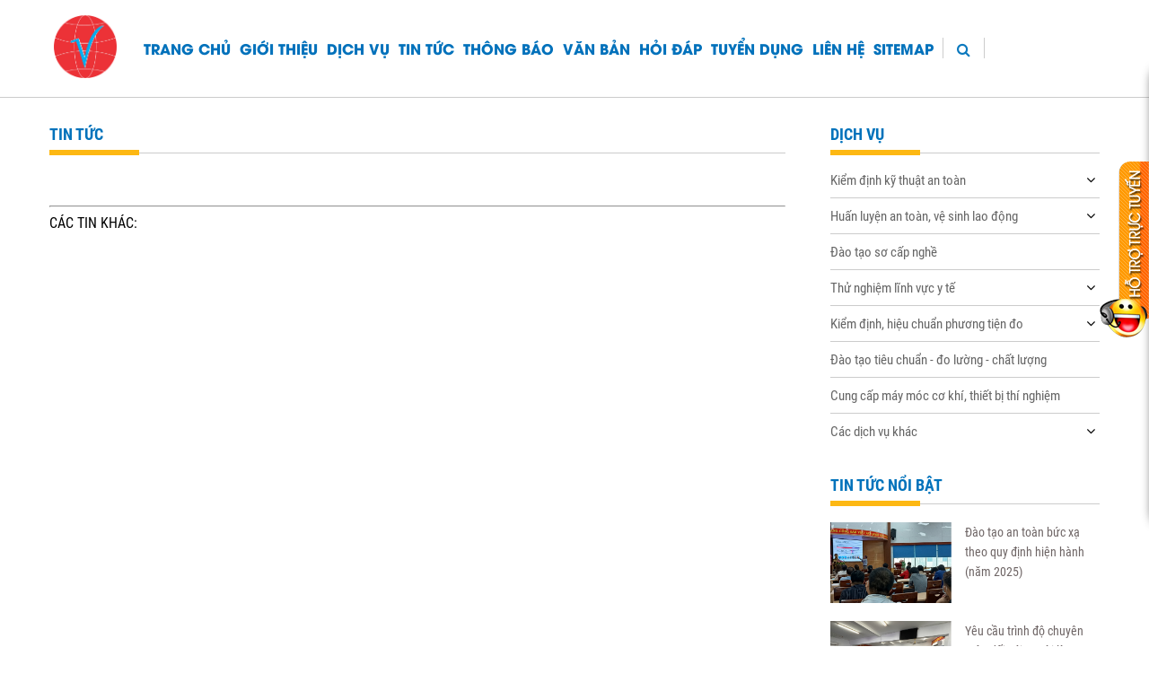

--- FILE ---
content_type: text/html; charset=utf-8
request_url: https://antoandoluong.com/tin-tuc/dao-tao-van-hanh-cau-truc-tai-cong-ty-tnhh-jemmtec-viet-nam
body_size: 21784
content:



<!DOCTYPE html>

<html>
<head><title>
	KIỂM ĐỊNH AN TOÀN - TRUNG TÂM KIỂM ĐỊNH AN TOÀN VÀ ĐO LƯỜNG III
</title><meta charset="UTF-8" /><meta http-equiv="Content-Type" content="text/html; charset=utf-8" /><meta http-equiv="REFRESH" content="1800" /><meta name="viewport" content="width=device-width, initial-scale=1.0, user-scalable=yes" /><meta name="apple-mobile-web-app-capable" content="yes" /><link href="/Assets/css/style.css?v=5.0.3" rel="stylesheet" /><link href="/Assets/css/resStyle.css?v=1.0.0" rel="stylesheet" /><link href="/Assets/font-awesome/css/font-awesome.min.css" rel="stylesheet" />
    <script src="/Assets/js/jquery3.4.1.min.js"></script>
    <script src="/Assets/js/jq_session.js"></script>
    <script src="/Assets/js/app.js?v=2.0.1"></script>
    
    

<meta name="description" content="Công ty CP Khoa học kỹ thuật - Huấn luyện và Kiểm định Việt (tiền thân là Trung tâm kiểm định an toàn và đo lường III) chuyên thực hiện các chức năng Kiểm định an toàn thiết bị, Huấn luyện an toàn lao động các nhóm 1,2,3,4,5,6, Đào tạo sơ cấp nghề, Hiệu chuẩn phương tiện đo lường,..." /><meta name="keywords" content="Kiểm định an toàn| đo lường | huấn luyện an toàn vệ sinh lao động | hiệu chuẩn | thử nghiệm | AT VSLĐ | đào tạo nghề | dạy lái xe nâng | kiểm định nồi hơi | kiểm định bình khí nén | kiểm định thang máy | cần trục ô tô | cầu trục | cổng trục | xe nâng hàng | xe nâng người | pa lăng điện | đường ống dẫn hơi nước nóng | kiểm định cân | hiệu chuẩn đồng hồ áp suất | kiểm định nhiệt | hiệu chuẩn nhiệt | thử nghiệm tủ an toàn sinh học | ATSH | thử nghiệm tủ hút | thử nghiệm phòng sạch | nhóm 1 | nhóm 2 | nhóm 3 | nhóm 4 | nhóm 5 | nhóm 6 | giấy phép hạng C | vận hành nồi hơi | làm việc trên cao | an toàn lao động | chứng chỉ vận hành xe nâng | chứng chỉ sơ cấp | tiêu chuẩn | quy chuẩn kỹ thuật | quy trình kiểm định | kiểm định kỹ thuật | kiem dinh binh duong | kiem dinh xe nang | kiem dinh noi hoi |  kiem dinh thang may | kiem dinh can truc | kiem dinh cau truc | kiem dinh may nen khi | hieu chuan thiet bi | thu nghiem | kiem dinh do luong | hiệu chuan thiet bi " /></head>
<body>
    <form method="post" action="./dao-tao-van-hanh-cau-truc-tai-cong-ty-tnhh-jemmtec-viet-nam?id=dao-tao-van-hanh-cau-truc-tai-cong-ty-tnhh-jemmtec-viet-nam" id="form1">
<div class="aspNetHidden">
<input type="hidden" name="__EVENTTARGET" id="__EVENTTARGET" value="" />
<input type="hidden" name="__EVENTARGUMENT" id="__EVENTARGUMENT" value="" />
<input type="hidden" name="__VIEWSTATE" id="__VIEWSTATE" value="vds/GIWmdrdjtnCDVfWOWet2RFhPNLqYBn2tpvrqXjDywE1IZd4UMLEB+PWrx2m0xnsiu5s3LLtUqUhYyBesKk0erBBpkNBdIH8QAvvpsxYtTFw6wheVgbDGhs8TZGGnoSjzAOpGODWl85n/DF58rkQ4iqfQeaPQ5Sule242mfaMDXs7i80LTfsbs2taWUPiglpLf7krYGS3DHhRB9I3CAn2VQcvY+hXBFJkau/Kq1ILmyuV/mrjmU5asC1YLoKR3C+qp/[base64]/IvNWdqeC2vyezvuXHqiRtCxtg/wnQ5s0eBENQQzwPYPZDRXass9aqvJZuMLBzm80IjxVfRXg7nQWOPixTvtixCwNm6/GRu/AQpEM3U1NMKfNwwDV+nJdsQRpjL2A2+ksHyDtR9jqbYcdQGufwMwZe4LK1Kb/GZYVcNNeNuhhrbACHNVv6w1RHOsHGxvOJmI/NR9axyXN85IvLMX0PNTZJ7vHVLo8aHP9cgXfRugdtgiHqRKvXdG52i7Gl81hvORa3jv3qDXJ3PkqEccLq8Ng1oJ/PBoJY4DROujs44sMBA05Pp2rOmfO4v/cQo+cd9iF0Ch+hCeXJW4capp04gt2qBRFc76ZKh/e84EjiqwktIeq5pgO4v9HR9vAccSTUeP7krYASSuxSYwXMOYmQkX3+cVtO1rZNjUjf658+3iT1WBxInTLT5JOHxO9Wgy7j/xBXVQMq6A/NUcVHUYKwdELQNjw3QzJ/L5CwilSCeUX1x7FU86TxH/T64EpmIpWXqisgbCt2R7R9jMCgL7ZtTnW6QXbL0RIqeBMtoZb5h4OqXkp6TL1c/iw++PWFg4kXt1X2bqBVXXjnyareFKuZGv4xd1lIg0ZtfiydJdy/JqVilm/FstlNvlmNaSDYqDKDpdYQBFudS7qlxiXh7ZZZlYrQfP7AcjKzNr4gzs9CaOqtBc9qZ/skzomdeZ/kQeLS8MyvBPngm/ZX2Jik5aBMrsoO0pqZYIIRhjqLkqwR0XwEI08YGwYmeFQlCyVAw88RAuzRyA1r6mhWclHAdakU3z3NTcPnR0QwPCAdr7lUnaQKDROdF1quAnSGZKzUXXGY0abQtf041JAjybG830OWgJ2t5+3j5wecOX4HVDJP6sJ9MQcQzvZVt9xOXdlKBf0QBKacFCxfFG5/uHsTX7VJbsgaVGRHIcXY6M3eMlDHy2cNHBaXsXLuySS9ktcCtjbVBv8ZutaodhJ3CXvMp8OW6slSESzkD9NBkMAOexcp+1IGpvz1EEV5i0dQ9PDL/LACuhXUIlPI4pP6J9Zfggz47Vmri+3ZAtJgZyGvsqWxQ+qCXQ2puuFOLgOJ7rHoJ3qPYJh9JLlYwD9iw9VKa20ytQGfjwA7leEElKvV0rvNbjYyJN+sqmldqOdQF8qQmyZ1360C8w795qINPQF2fTgS6z8rvveEX0i38r8bRbvy/NsuPvqun/hUDk0Jhfaq94t0Ssi5/KO/qgYoPpmoapblSvdIF9to6dDZqbkTQvEW37AXchOX0UMp/TraXlFK5vMGCuGONZUJrXtsFIX2TNnNTARdkJ82F83Kt0ciIZbeTOMzQQYMafiIb4DNQI/ZVXkieJDgPWesZadi63JmJNLkpwLvI06GOK9CyAO3LuFOo3xprePBLhzTIxCt4N6qaHAfzYbdKLycD2UHzzn4xQKLjekkAwPuqaqjOE319p1Zcecf0p7eb4W6sRr5frRqkuU9OSJdXrnxYVnI29PqcZkjx8WLS+3GeaNmhi76Yhu32Q61WrBKZ1lztYkHvV596yhz9/8wNGFbnMjpAtd06hRlIQtC94LOofZHe39HtPyDlTycoXsVvU3hhTc43/nY25oUwR/bfVQkZb0yC3exQEN9gMU8o4EbiNCfnJUDItRLUj9y6L/6CujpVH6im50Qdw44GCXnbD/PX4UO3T8sc9GZrdngs0kRNHRReJrKNxvgQzFDKA+wUzWz8GCTK3htuv3jSQ6ddHBJQcmWIaFjOM6bPr1/mkb/+BLip6nZEoP9DRcl7kL+LciFOCNnboD7bw9UgfXNJ1dq0IF36HV5H8EKOOtjJ/ZOsrr79t20XLBVU7JKTjL1XmNxEXJk1/gpwAALsToAyBN97pMRiNnkElrD548xRBBCliFtMEgCmHnjfCMhUX4s4egAnT1joa06i30aUF7AcmXEKirL17Q89VScR2mpEqM/HRpAxcv/LcbFQHjGCrlUduQgxdngh2AV+AgSHS6BkAONGwhPiNNUGLF72pngQJR4iB01g7KjZGMECZPJlpPKgrwXtYF34VnmYskywlyOgDgdvEFIsPcpNv+WOC3q+zGh9Lvjqnq2F1Se2Flct71EJMQOt97bdZZRHvQUSw6gQJrtIS35Uh4m/vQ4gbkgXPzzOUJTUbKS9dH/+7OJH9vWFnxgy8SZjJ0JLzA3n8oYAL+cz8SBF4iXYbrI2f6FmLunIiCc0IXI/AA0AmLkhh8l0CoKS1f1PbTML8ObB/KjkgDazUvheKNWRf6Q66ygCn29M03+sPenIg/2Qkn+RVLbuGKfv28c3PByRM//kw86M3VpSu4BrvwEuBiIcANe/opD2zKs/5NKDcqlu8Z5bapwqTaMQDp/Zl6D6GW6QER6sfdJWZzi/3C/[base64]/pLUzFgFBsLVXjCbX/iJ0fE6/Txj/ud8htJvuYVYV22CeSVq5azL3fZeOygWsYeXhJ8a5gKHVCbtxKUN7Kx+wNRnqOXRCpwLn2QTgdXOVfrOtFLyTkU3zK5nG9sTZ8hGskGl6qExMDX/5IESpwgSn+D0sqEGZGW0FbLdonTtn7074c07XpeNuCvsWWsxxe+gvE2npaoaCviXs2OMDB4q0wZ5AOsaZW0hrA7pCelF7DWytDDvoM0oIqlS31pyB1MxJRVC2Bf/jpZOoocl6cQ4IkM3iQUn5IrFPkas/ihxN9GIuXTI2Gumr26Yp88g+IKeheDlfY+rYv3MS7tmKvOYG5TIdwgg10XU3cWsGOTtk3lpmdTzMcR6aYkRceDInCJkzpqxF/[base64]/gXwJxnlWijz0R2x6fC8RTcJY84tNdoGHp5Yh92zLAQYUKilHm7/+VbP8FD+c/7Qa/1MOWvM9levCIURyCk1tgY6UWyFSFNZryaFvgoZv+MrYS6SgXHecTlZkD8+80m2UESNhyGjuxY7J2t0f0rqd/NPC7CHW7ik/GE5+TQ5XBIS+xldhghc4VHoPqdjN7ltnkKzddgK9rkr2lEYTUJnfnyVdHhKVIZ1Nga+U14Y6orvFj4qMGueg50Pflh8a5nRAYfKGkRdyew9OvdQhsEmvZcfeIl4G04Ud3P0RilbMkvLpRTqB5J7R3e3LkoQk/4UcResdoJzRY0X4SQTglHDu0XBHSxjjzYxicdeKBlUYvWiKD67NoRU+LFpf3sCk+BhnTGCdQeY1V42mD0/SxTWe2wYL/OBKYWGWXkJZkqadaFDdU464sHZ4LI8qjDP/Iqr1ZSuzpPHDLFVxwyvX1E+qn5gL8Y9rBj7CE1YlSsCz1LfrzgXGuemhzh1fT/XFcODimgYd70O6Az0szZPb5YDdzEbzTZHDWYEMW6FHy6y9y/hNOdQ6wFQNB3koKQGTl6eEfX2Mz72NcTjRt6RymJAqCDkxqGgnUxXssiy+F14IBoRZRbCE0rgN/YcQbxe8cxsnoV9eCb3ZI1CBQ75ZlZfVfr0CKtHY6BGn5QVetgcVljgNFESOVqnpQanhqZR/O5MBWV2zAQJeO7ZbNzdSvcxfdHI2N3XaSD8czrJy9MSro7XBgOAHgg5ZJ+y0hFzZhbAkhb5L6DVw/Q/jOsjn7VgEQimlFATuXWr4+vEEocJ1j5mKnlrwmr8kCJ8YU2a8FjrEpdAC/[base64]/7ySA7WKr1csqCp5WRGoy6ELDUieCsUfCp3B1kG497U7J2UI4KDLtSv5XMLLIhzFMRdNlQJFYRoQ047FFWXcCDt4L01YtNZ2cLyX4iqVd+p+d6kJRWvkfc5+zzZcld7GsRHaLpclmFZcrRpZR1AClqOlyAU7FWTE/[base64]/24EBzcLFLVPnCSvRhqHXyb/9xbamnhFgexbuamnZvQOBPPnstThfHuobGlgywO8N8OXoi9D6e1/za/ajEUE44ecvIJ2xQQJzjC20HY37Tga4S0TG1zNec55UCT1bK9lMtlkMFM4W/[base64]/4mlPKbbDawGTrMxvKNon0fnPpZLploQlH7eaRgFNZJmpKw03+hyhbkcBJlN48+7fK622d5rdq90NvIwE3/ehaNbWO9I6+J8jXr4w06Z3H4MCopr5g7krTOjHEAUt6lhJC7YjuGf1NHFSmo+jNzbcwBZJK2Pcfv3dIFRsTzfElfwx9EOQsOfpfiGFUxcLH105n1RduXwK0udilbsEFSCAF2rz2ZguR6GN1ivcJ6wlXKMgd2p1/LcqSs9vLpSCdku2QePa+NFkMNzFjdEuN8Dm+yKwxT8+SmLODPPZpQM1sQaVcJQBFbTLXiMjduTeMdmt0368hpQw+wtKpTGHbK66KC9BWpxznbRFqQ6cBbHwVv5lG4beRq0lc60aY2/3avub9yPWFeDj8pkmFebMugOyf/gE8LdD9VawBgCc1KMw+VkOPAuEDjjN3UM3aXuOYean6+55E8N1XlckQ0FRkWbrJU/pOu3agFer4tCJrKWHipeDcuuHrmJPj3vSOjGa4E4VWZJqZ90/4SNI6qgT+2RxfOOLdWoG3ZVEXvxKqiPFdZWKqEF/3Zex3vZwPj2M4cpslULcS0g1+kqoe/QDz+jeYt3dn0ZSxXXHor9CJ/RKxBaI0Ej8VKSOfVLHuLukvwh8bJMc0bW3wD25faZXoNMRr4XZfFbhgnmCZG7GcN7EAj3rjQWikuvVrd1K3X9c412jZoaSJ6b5xTE3fU2ccq45cDEHS4dPsI/mhYy4YzUNuXsz19wtLXmZRPYEs39ezzc5hKwSBxYplz90wfohSb4W+ZttflTWD09TWraA4TCxMl51ASP43BkQT6GWerD+oG2P1pKxhbF0TiXjLi1h9D0rRWyGnNkcO3TN0zGldOCVvUlI4523/9VsdhvGmGf2DkC+JfxLZ9QNzfJhxfEvD/bHs0QT2MEIaP88HHh6Ib4uXcerJZzJzmOhRkbrkKlFvXpnFtTgJz1x1qtbRBAkszbM2okcsz7T1I/UmvK+lXovSnNEm0mGEL9XDzlMwysirODrIj5oTtplOCdcRxUOuf8gvPeURKrxw/oEj1UxOi5GDu0pzlHxAanEDN6WDZZDSAtYefN8VDbdNRbL8YJdod/4KXAQdJYXWrAxcpheN/b3Rl/XrhpItWeHy5f6SDGxnKx6OHxfWHa0TIIlB9AS6je+z1pRGAwWddGSVSdwiHdPBjk6buiT8OHtWS+UMLaZvTzDWCDRZaXs4ShP5c92CAWSdJ5ZdSwtOe3Ur52/GIZ8qW3MPqE9FUX1298d1NoXiVCXkge8XTJnjJ50524xm/sdks21861w92pyKqvyoqfHgBstxjOzl5X9ELV6K0uTGNMpy/MFhbQpXEkAqUGBOyXY+Iuq+4PeCUaqzUTn8V2uqno+vjDurUBPlhXTB6RKJZ6ZE/0RVATYnkoHKVmW3F+YrxhbRkWQi4oVPY6PY5CtQJxKrkz/VzLtL4gXqvfru+3Ol3+Irj4YKbqs1PSQn2hVjnu7fUZNcgf5l4zYXzMzYsI3XGdl/GhnFt8CnMIkt27g4UXZbAZdgUCDrTanOQKwLzZ90gqyJwpYfJvN8CnOjN6jEvWBkZFSnghm4lETJ8QDkRx838sgV7z/xYzVdtZ1dUEhQHemU/X9uLsKCU7x10zL3ptC9W1p70YglvcuKblx7DoJEuVZebsA748Pl8I/8GZNmOzMwMdSpexCGjapgmQ3vP42pwa8zdshWFqq8QFQv2mSTGPiiu6SfuKvUTFWWhHkdQKKQAViOMf8YZsyShthtWlTSz1pyugHW3zn7odIGVhL4GiDaV8uDfNgJgBDVnmtSDXJH263qSsUzuz/vmYQIqK1HKfORFam46rX+OY5CnwnxWBjwfX4dBDVNiGCHjDKIyiceVemDDW6dlsPb3HJCI1IcAjEFFzBc0X0amjduy/yGXUTzWMb8p5FuZC3Agd+P/YrbJhC5+YhbqZwqosjaN3uLusQ+WtNJX+uD0Y6vtliYGdndks+eiI402oPcVbwFTaWR69Q8JCQLLUiOUYxMbFVG5JLBYARdi0RfyYxpV4siD2cU4Hni4ieErKX5MUa2xwXcabahoN6T2kJsKc0NYlwfRDyefstinC+iMpN+Ert93yWB98/B2gIwrRZWclY597gX22VPygifSxGqp+LrI0Gmlva5iKJIwAJNVIakyT9dA5Dtn1E1L53bI8FDxccV5PsjAdTpkKCZKXEbKRPMbTuLR/eEJ1rkQ+66g15rXrMa77hHlJeBBrwO7O/dnZmWL7AzXczPh5HGY3yxPo1OCAQHv4Fl9JL+B9nyMTV6NyV/Zb10AFZCjP9lzahkv3Zr5keuOOfW/[base64]/4Qoz7mu97OU8gsc0M9xPyrGn15mSd68EpxMz5ztkD/iC2eibspSAzMYDprcXFnx6qxfJiE2JS03URdIiAWuj3ZVohrzuEqcmCkIf63ZAPDPp2Vu66U32z+qaYqIaGhspThZ0dc11N41jiW/KGeDkQGScwWvVAliTN92uXOT4uEMeoAJWYEQnhfxVNtXo2uNnIugEtKojUc7wUxgValvnI0DqRCg4ZbIVlHhr+3rmvckvVK+x3BRtnsUaS/PS5prq78IZ0BHBe/ERnAhd+O92uyr3IOSQBiAVwMMdFs6O1RV9GmaXk7tTUi+/uwYmidZatx2zVbb7mLD7mtIazPW88WHk4FXDrYCasBt+M0KSs2VefpGl1ggSlhqeWYP9LAsLhOQKthcuSvXdVA8dd31iQUxsXCtATWT8eiYakvxFYs79ryjIWp/FKIKtr8i7eSV+qmLX1F/c4Px3FWXGsJpv49vOxwttuFo91xNOmzhArC/iL35LRYfB12tL5bqNzMNQPyGLUb8g/ZMjlJio9nUdlg7E4ii/A6HQTeIxMO/bmyrwELtxyScKKgD8AzO9DcfWjF1rgjFHCIhOLG+1hdw4VH9LD7xnMEV4GEu7RQAaNbzH2TgHoeYNi52IUj8px675J73rurHfLY9TU7wQTWHer+Yzw49XC6ezghIHiICS4Hkx7rN+5v+tWjQ1bDRK3BDkYhmFSNiWo01rX3sKAm3TxFCD5ykH8/xZhKgRy5ScDxifvvPHDBQPna+zNL+q5Tp4h2j/xS/fifuF/PW2wirH5DbG8fuJPC7wBe/Yhbh6wBvPgBnJIXjqeduJnBvhUY1eX5V6FwPzfvKKzIykT5GuyVA8vxvf0hDa5BMKRRSCs4TgjipD7+LpHXfA1H9p70yL+GCgu/B6ky8w4RaFIH+gHqqmZ5lKmnV2qVW7asnRy5SYrmkH8qxt5tQZncS9SEds8iajifRn1tdzoOXnjwPpZndcNG7NgtbaZQptyGNvdyF07/FYc7xgsgwtaU2CXTZMqWDgnctdZkQvXqLZDwnSUk8w415fUlUdkyQpct97H8bumu1i+fAk/O9DI7ESlrVdeu3L+YQ4YdgSJ6TfQxo8s5Kfq89YcyaVQ6NJRXrvcEuK20WSXuCZ/ZAQulDGx6r3+wh7wg8aSx3zN5N/1ODXngnVoJ+OA/gXu+eTGkkPBSRqZD17z63EERH6hD9gvir5iABjiO9xts7FkiFEkYWp9k50d/7kiR8IPg3m4y44OtMZQ83uZ0fXnMAGa338H00x2IRuo7RociDWUyObhDk0EqkMwbKNkxW6Y5M2c/7bFFGSlfE+poiIX1oKgbajMTnZFjF4ix/sWkQui1BE14jATBrp+YCWf+kX6Cgx5/oEJA7KQDXcANUDBhPP0OTnpmYgSCszkPwtB9fZDk3FAE06YKNUUrndXNDGWd4gxCR3ofi+Msldw+ZegsH/dGzfYjERwsylXteLpkyxx6MqzOZYsadGXSf3XiDsyhDm8SoYfIEJG5nRrtP/[base64]/CuYyACH8NXwO2BtosXUNUNs3IJIFJiK4m/1Al+rRH/5lFQX5qnfKZmXsvW0WV4dTxe+0ZPhXxHxgkWFaI1Dtql+hvMAh1pT7zfdNP2emKY5bOTxLGD14jfXJMJBt3IkJ68033uVpJ6f5EMY2SKuDfGXPhefi9NL2ybtxZ17YYOEmf492ZxBi6+gmgyfP/LyeN3n+QtQyIJGl1Z77I4wP/6ShuSjzLR25UGzlgKn3vV0mfVJQIzdRkhamFOX9SE2vnZaJA2AXgULMf9TH2XVxPOePTRNidA+zdK2VxQLv5sLqkxCub/G7O5m/92Eygji4WULSxotUUgn3inR9b/ZO2RxXNokfswtzTMzCvErKnv4Jte2w/[base64]/xPUsZZxK4u7IE4blcNYyxuhZmyCo3IsJAreow1ZxzetHSkwe+pQgmhxOrcm2Bqu80aRrztCsSeUR7/H+7ZGbf7KD/r4qvaJI5NZaBkKVA+pyxs6T5ts+oDi+/tTwXg2nTnyXDffUgz32htCuE8+czQij/93ZHLX+buPomuHgVXSTWpt3PWPmKOzp56XkAxyM8V0cEHNjeLm9Q0GW+FvGtOhEF0RjEPTSHSgrmpQwZkfRRYHM2Q79hIH+HDWpIG0N/96JN6weKQ1H3DcH1Gzsxm8brgs40p2p9OYfaqNSV4wNTnI0wnIA472uuBf8DX0NOCm4F1XkzgbB77McnYdXWKzQRvrZ7NcKRPEEHjm26x/IV+tKxHA1TLq3C2K8YngWIhtABakCtsPl72Fly3q57IaR5ICBq0rB4U76DQ5G5t0QXaO/+qinfrQlv4xGuf8NgSzoN/Yh8hpzACE5Y5lTVLK7wnt71cj97C7ycaCpleHbwkun+CNM7XNaG6s3+B27WXN+Ip/9H0qKFz1UvVYchewhy4rbWY3yWjZUCKK/SmJf0XJWhxQyoFg2BRCowy+Peau2zIquGtEUxgxDVX04NG16OVZtrbYasCQDp8B4DBEb/[base64]/aQySDbAUP9v6AaO8N56WkBjLXt/G8wjE/[base64]/2QZG0BdGITD91kZR4dg0O9VJI16uTuPa70bDV8hSP1TGqUi+HoJFK0lwK7bsr1Q3ggTX9i5vbTw+aWz/cEOOkOWWV3yRvqTJSi9nt3OkcC7vysn5pzveoz5eGiezu70gX6TF55MyuDEq01c1geJunECzX+ysSpJBCxFsjsbgJZJX5RbXwFOX/XtZYTdCrNG1exmKELvpCKiXwdjqjeqgJF3OVtUYCXDM9vgLxwyOwBJl9eskalIaMIM6EYMBQocbXKNKqQX+sNYTE1Qx7A5/A75yEO+KCiJBqZZkNSXdQ3u400xuPtijY906Ol4dPrrVXhb7Bw7hV3UD9ASg8eSYOcI+X5aSG9TbPxAQ++hf+Mu1tnebRNZPkGFWIvCsnDZA7+GaUWWVq4uPIGiCAsvNSTYzTvCvMihsjBUHU08y5VjcsYiCTBQ4+c8lieWgAxFxwQa/NptSmmBeijNwtw2wH1fORVffro0MGYnKa3MfyAkxZSWBUx5Vc/Xsf+6jsgEPbIDMimRVdpQap0/NJNFKaYiCp8cMObyWR6VhSqRC7hlk7DIqaNl0oBW+uUEmuvh0kCUokxn9I4yrHaX2FGsjx4lp4GOx+MfUl8bl3HOukQ2KheBRWTptd2DYDwVNcjn1S5iLPzrwN1uSltKwBpxOT1RAcjVIYWMmX2a0unr3e9QEH/pOq0MB5mvkelfoiCsjVPkuiQ3CTyYnfl6wVu0rpmuBUzxU/OL3mVTTjJ3Yow1hBGmSBtUP1wxYPn83mVX5RN4gCOWlEZQOfsviKyr0LEYJ25BrXmym5BWIgRgPLndt2DrguNt1sWd+xN42KEfuO67fqumaZrxz7AbjHwSEGnSYLPxGb0u2QUrbC45Nct9v0yga4HP+am1NJhaeZhtzDqVnr+5G1Mg3S9dG7za+znaKW4Ajv/OLGBl/W22lR/[base64]/nFKhvw2nKtPJf5hFbvtidkH7bGqkxaX27S/GjiS5dVDRI26HbOKH480PXurNKyYlDzC82ipyw/vUC5sVo3BGMl2715gBKua7w4ZIyPWqYoDjbJwyc0rJUzTfahhghr+/[base64]/3OgtbRu9DMbC6O+Mq+BwlrMqdV8XePLyTRpXFQK7AFlrrt/zcI+app/qkEf9LDb4IKGNj+dxjMpLkCMJ5bcqO+v9tKhDFQuC89lsYBGWowYUt9ZdR6Ac2/L4QAVgf6OCoGKt42dxTTtepRh2gQDZ42WU/1f95GMAUJ+u1gdojmxQ4aaRq/3Wkh5JTe9syFCIIIu31mpF5IRh97pOofcNcf4FrTonI7AJy1O8uBwlzCjq13QeGPXOZvBtDsCsKv5uFunSQ2XYfwdq2+/LWpoEySLfWok" />
</div>

<script type="text/javascript">
//<![CDATA[
var theForm = document.forms['form1'];
if (!theForm) {
    theForm = document.form1;
}
function __doPostBack(eventTarget, eventArgument) {
    if (!theForm.onsubmit || (theForm.onsubmit() != false)) {
        theForm.__EVENTTARGET.value = eventTarget;
        theForm.__EVENTARGUMENT.value = eventArgument;
        theForm.submit();
    }
}
//]]>
</script>


<script src="/WebResource.axd?d=pynGkmcFUV13He1Qd6_TZFEkeg1ed7uWgFl15jtOnz9AgNV6iWLxWJXGliVaWlxmMo2D0A2&amp;t=638901778200000000" type="text/javascript"></script>


<script src="/ScriptResource.axd?d=NJmAwtEo3Ipnlaxl6CMhvmqOHicmwpxABfksNsDoXh2KwAil83z0le5YPBy-AfHfpIv_T5LgVgcNcJjfWRa5C5zM01kmeYtWs7Uoqk1GS7ihIi-XqT_pp5j_FR95SM4q9--OkzVu7e_miYWGLdet6_sCGjk1&amp;t=345ad968" type="text/javascript"></script>
<script src="/ScriptResource.axd?d=dwY9oWetJoJoVpgL6Zq8OPcoz6narnRdnyqv-RXBAGsvqB3DpDAcoH3huUG6NvADQiZClKR9t4tiy_V4SAmLcQ1u4BRS-ah62fMc58rkLm4A0z9rKWQ9QI3AfO6YGON_HYAmnGWOqE2YUrZStk7IoBiVweQ1&amp;t=345ad968" type="text/javascript"></script>
<div class="aspNetHidden">

	<input type="hidden" name="__VIEWSTATEGENERATOR" id="__VIEWSTATEGENERATOR" value="F5C796D6" />
	<input type="hidden" name="__EVENTVALIDATION" id="__EVENTVALIDATION" value="n0lCDTkV4cPkmKffpV2Yp6eR/Yysa5IpZokgt7DfQGs6E2omNaj0Dkuyf+i8QB/145OxrFmHi5BK4a5UFO7TN93ZBu4FvcFx8oq5tgOIqhswmSr1hCnCTau2CwwZ+aqg4HGW4YWDPWP+tBwJmmn2+c1MBBhFAs9BR6jkxtx3jEZsjRLO" />
</div>
        <script type="text/javascript">
//<![CDATA[
Sys.WebForms.PageRequestManager._initialize('ctl00$ctl00$ScriptManager1', 'form1', [], [], [], 90, 'ctl00$ctl00');
//]]>
</script>

        <div id="headerTop"></div>
        
<div class="header" id="_header">
    <div class="wrapper">
        <div class="menuItem logo1">
            <a href="/">
                <img src="/Assets/images/logo1.png" /></a>
        </div>
        <div class="menuItem logo2 hide_div">
            <a href="/">
                <img src="/Assets/images/logo2.png" /></a>
        </div>
        <div class="menuItem">
            <a href="/">Trang chủ
                            <div class="border_bar"></div>
            </a>
        </div>
        <div class="menuItem">
            <a id="_idGT" href="/gioi-thieu">Giới thiệu<div class="border_bar"></div>
            </a>
            <div class="dropmenu hide">
                <div class="wrapper">
                    <div class="row padding_body" id="_clickGT">
                        
                                <div class="dropMenuItem dropMenuItem_gt">
                                    <a id='_mn3' href="/gioi-thieu">Giới thiệu chung</a>
                                </div>
                            
                                <div class="dropMenuItem dropMenuItem_gt">
                                    <a id='_mn4' href="/gioi-thieu">Năng lực hoạt động</a>
                                </div>
                            
                    </div>
                </div>
            </div>
        </div>
        <div class="menuItem">
            <a href="/dich-vu">Dịch vụ<div class="border_bar"></div>
            </a>
            <div class="dropmenu hide">
                <div class="wrapper">
                    <div class="row padding_body">
                        
                                <div class="dropMenuItem">
                                    <a href='/kiem-dinh-ky-thuat-an-toan'>Kiểm định kỹ thuật an toàn</a>
                                </div>
                            
                                <div class="dropMenuItem">
                                    <a href='/huan-luyen-an-toan-ve-sinh-lao-dong'>Huấn luyện an toàn, vệ sinh lao động</a>
                                </div>
                            
                                <div class="dropMenuItem">
                                    <a href='/dao-tao-so-cap-nghe'>Đào tạo sơ cấp nghề</a>
                                </div>
                            
                                <div class="dropMenuItem">
                                    <a href='/thu-nghiem-linh-vuc-y-te'>Thử nghiệm lĩnh vực y tế</a>
                                </div>
                            
                                <div class="dropMenuItem">
                                    <a href='/kiem-dinh-hieu-chuan-phuong-tien-do'>Kiểm định, hiệu chuẩn phương tiện đo</a>
                                </div>
                            
                                <div class="dropMenuItem">
                                    <a href='/dao-tao-tieu-chuan-do-luong-chat-luong'>Đào tạo tiêu chuẩn - đo lường - chất lượng</a>
                                </div>
                            
                                <div class="dropMenuItem">
                                    <a href='/cung-cap-may-moc-co-khi-thiet-bi-thi-nghiem'>Cung cấp máy móc cơ khí, thiết bị thí nghiệm</a>
                                </div>
                            
                                <div class="dropMenuItem">
                                    <a href='/cac-dich-vu-khac'>Các dịch vụ khác</a>
                                </div>
                            
                    </div>
                </div>
            </div>
        </div>
        <div class="menuItem">
            <a href="/tin-tuc">Tin tức<div class="border_bar"></div>
            </a>
        </div>
        <div class="menuItem">
            <a href="/thong-bao">Thông báo<div class="border_bar"></div>
            </a>
        </div>
        <div class="menuItem">
            <a id="_idVB" href="/van-ban">Văn bản<div class="border_bar"></div>
            </a>
            <div class="dropmenu hide">
                <div class="wrapper">
                    <div class="row padding_body" id="_clickVB">
                        
                                <div class="dropMenuItem dropMenuItem_gt">
                                    <a id='_mm1' href="/van-ban">Văn bản đo lường</a>
                                </div>
                            
                                <div class="dropMenuItem dropMenuItem_gt">
                                    <a id='_mm2' href="/van-ban">Văn bản an toàn</a>
                                </div>
                            
                    </div>
                </div>
            </div>
        </div>
        <div class="menuItem">
            <a href="/hoi-dap">HỎI ĐÁP<div class="border_bar"></div>
            </a>
        </div>
        <div class="menuItem">
            <a href="/tuyen-dung">TUYỂN DỤNG<div class="border_bar"></div>
            </a>
        </div>
        <div class="menuItem">
            <a href="/lien-he">Liên hệ<div class="border_bar"></div>
            </a>
        </div>
        <div class="menuItem">
            <a href="/sitemap">Sitemap<div class="border_bar"></div>
            </a>
        </div>
        <div class="menuItem">
            <a href="javascript:void(0);">
                <div class="search"><i class="fa fa-search"></i></div>
                <div class="border_bar"></div>
            </a>
            <div class="dropmenu hide">
                <div class="wrapper">
                    <div class="row search_popup">
                        <input name="ctl00$ctl00$Header$txtSearch" type="text" id="Header_txtSearch" class="pick pick1" placeholder="Nội dung tìm kiếm..." onkeydown="if ((event.which &amp;&amp; event.which==13) || (event.keyCode &amp;&amp; event.keyCode==13)) {__doPostBack(&#39;ctl00$ctl00$Header$LinkSearch&#39;,&#39;&#39;);return false;} else return true;" />
                        <a id="Header_LinkSearch" class="pick-button2 pick-button3" href="javascript:__doPostBack(&#39;ctl00$ctl00$Header$LinkSearch&#39;,&#39;&#39;)"><i class="fa fa-search"></i></a>
                    </div>
                </div>
            </div>
        </div>
    </div>
</div>
<div class="head2">
    <a href="/">
        <img src="/Assets/images/logo2.png" />
    </a>
    <div class="bar" id="_bar">
        <i class="fa fa-bars"></i>
    </div>
</div>
<div class="menu_phone" id="menu_phone">
    <ul>
        <li>
            <a href="/">Trang chủ</a>
        </li>
        <li>
            <a href="/gioi-thieu">Giới thiệu</a>
        </li>
        <li>
            <a href="/dich-vu">Dịch vụ</a>
            <ul>
                
                        <li>
                            <a href='/kiem-dinh-ky-thuat-an-toan'>Kiểm định kỹ thuật an toàn</a>
                        </li>
                    
                        <li>
                            <a href='/huan-luyen-an-toan-ve-sinh-lao-dong'>Huấn luyện an toàn, vệ sinh lao động</a>
                        </li>
                    
                        <li>
                            <a href='/dao-tao-so-cap-nghe'>Đào tạo sơ cấp nghề</a>
                        </li>
                    
                        <li>
                            <a href='/thu-nghiem-linh-vuc-y-te'>Thử nghiệm lĩnh vực y tế</a>
                        </li>
                    
                        <li>
                            <a href='/kiem-dinh-hieu-chuan-phuong-tien-do'>Kiểm định, hiệu chuẩn phương tiện đo</a>
                        </li>
                    
                        <li>
                            <a href='/dao-tao-tieu-chuan-do-luong-chat-luong'>Đào tạo tiêu chuẩn - đo lường - chất lượng</a>
                        </li>
                    
                        <li>
                            <a href='/cung-cap-may-moc-co-khi-thiet-bi-thi-nghiem'>Cung cấp máy móc cơ khí, thiết bị thí nghiệm</a>
                        </li>
                    
                        <li>
                            <a href='/cac-dich-vu-khac'>Các dịch vụ khác</a>
                        </li>
                    
            </ul>
        </li>
        <li>
            <a href="/tin-tuc">Tin tức</a>
        </li>
        <li>
            <a href="/thong-bao">Thông báo</a>
        </li>
        <li>
            <a href="/van-ban">Văn bản</a>
        </li>
        <li>
            <a href="/hoi-dap">Hỏi đáp</a>
        </li>
        <li>
            <a href="/lien-he">Liên hệ</a>
        </li>
        <li>
            <a href="/sitemap">Sitemap</a>
        </li>
    </ul>
</div>
<div class="cleearfix"></div>

        <div id="_msMain">
            
    <div class="cleearfix body_margin_top"></div>
    <div class="wrapper display_table margin_top_fix1">
        <div class="main_left">
            
    <div class="title_bar">
        <h1>TIN TỨC</h1>
        <div class="border"></div>
    </div>
    <div class="detail_view">
        <div class="title_news"></div>
        <div class="detail_view_detail">
            
        </div>
    </div>
    <hr />
    CÁC TIN KHÁC:
    <ul class="_listSV">
        
    </ul>

        </div>
        <div class="main_right">
            
<div class="title_bar">
    DỊCH VỤ<div class="border"></div>
</div>
<ul class="list">
    
            <li>
                <a href='/kiem-dinh-ky-thuat-an-toan'>Kiểm định kỹ thuật an toàn</a>
                <span class="btn_expend"><i class="fa fa-angle-down"></i></span>
                <ul>
                    
                            <li>
                                <a href='/kiem-dinh-ky-thuat-an-toan/kiem-dinh-noi-hoi'>Kiểm định Nồi hơi</a>
                            </li>
                        
                            <li>
                                <a href='/kiem-dinh-ky-thuat-an-toan/kiem-dinh-noi-gia-nhiet-dau'>Kiểm định Nồi gia nhiệt dầu</a>
                            </li>
                        
                            <li>
                                <a href='/kiem-dinh-ky-thuat-an-toan/kiem-dinh-he-thong-duong-ong-dan-hoi-nuoc-nuoc-nong-cap-i-va-ii'>Kiểm định Hệ thống đường ống dẫn hơi nước, nước nóng cấp I và II</a>
                            </li>
                        
                            <li>
                                <a href='/kiem-dinh-ky-thuat-an-toan/kiem-dinh-binh-chiu-ap-luc'>Kiểm định Bình chịu áp lực</a>
                            </li>
                        
                            <li>
                                <a href='/kiem-dinh-ky-thuat-an-toan/kiem-dinh-he-thong-cung-cap-he-thong-dieu-che-he-thong-nap-khi-nen-khi-hoa-long-khi-dau-mo-hoa-long-khi-hoa-tan'>Kiểm định Hệ thống cung cấp, hệ thống điều chế, hệ thống nạp khí nén, khí hóa lỏng, khí dầu mỏ hóa lỏng, khí hòa tan</a>
                            </li>
                        
                            <li>
                                <a href='/kiem-dinh-ky-thuat-an-toan/kiem-dinh-he-thong-duong-ong-dan-khi-y-te'>Kiểm định Hệ thống đường ống dẫn khí y tế</a>
                            </li>
                        
                            <li>
                                <a href='/kiem-dinh-ky-thuat-an-toan/kiem-dinh-he-thong-lanh-cac-loai'>Kiểm định Hệ thống lạnh các loại</a>
                            </li>
                        
                            <li>
                                <a href='/kiem-dinh-ky-thuat-an-toan/kiem-dinh-can-truc-o-to-can-truc-banh-hoi-can-truc-banh-xich-can-truc-thap-can-truc-duong-sat-can-truc-chan-de'>Kiểm định Cần trục ô tô, cần trục bánh hơi, cần trục bánh xích, cần trục tháp, cần trục đường sắt, cần trục chân đế</a>
                            </li>
                        
                            <li>
                                <a href='/kiem-dinh-ky-thuat-an-toan/kiem-dinh-cau-truc-cac-loai-cau-truc-lan-cau-truc-treo'>Kiểm định Cầu trục các loại: Cầu trục lăn, cầu trục treo.</a>
                            </li>
                        
                            <li>
                                <a href='/kiem-dinh-ky-thuat-an-toan/kiem-dinh-cong-truc-cac-loai-cong-truc-ban-cong-truc'>Kiểm định Cổng trục các loại: Cổng trục, bán cổng trục.</a>
                            </li>
                        
                            <li>
                                <a href='/kiem-dinh-ky-thuat-an-toan/kiem-dinh-pa-lang-dien-palang-keo-tay'>Kiểm định Pa lăng điện; Palăng kéo tay</a>
                            </li>
                        
                            <li>
                                <a href='/kiem-dinh-ky-thuat-an-toan/kiem-dinh-xe-nang-hang'>Kiểm định Xe nâng hàng</a>
                            </li>
                        
                            <li>
                                <a href='/kiem-dinh-ky-thuat-an-toan/kiem-dinh-xe-nang-nguoi'>Kiểm định Xe nâng người</a>
                            </li>
                        
                            <li>
                                <a href='/kiem-dinh-ky-thuat-an-toan/kiem-dinh-may-van-thang-nang-hang-may-van-thang-nang-hang-kem-nguoi-may-van-thang-nang-nguoi'>Kiểm định Máy vận thăng nâng hàng; máy vận thăng nâng hàng kèm người; máy vận thăng nâng người</a>
                            </li>
                        
                            <li>
                                <a href='/kiem-dinh-ky-thuat-an-toan/kiem-dinh-thang-may'>Kiểm định Thang máy </a>
                            </li>
                        
                </ul>
            </li>
        
            <li>
                <a href='/huan-luyen-an-toan-ve-sinh-lao-dong'>Huấn luyện an toàn, vệ sinh lao động</a>
                <span class="btn_expend"><i class="fa fa-angle-down"></i></span>
                <ul>
                    
                            <li>
                                <a href='/huan-luyen-an-toan-ve-sinh-lao-dong/huan-luyen-an-toan-nhom-1-can-bo-quan-ly'>Huấn luyện an toàn nhóm 1 - Cán bộ quản lý</a>
                            </li>
                        
                            <li>
                                <a href='/huan-luyen-an-toan-ve-sinh-lao-dong/huan-luyen-an-toan-nhom-2-can-bo-an-toan'>Huấn luyện an toàn nhóm 2 - Cán bộ an toàn</a>
                            </li>
                        
                            <li>
                                <a href='/huan-luyen-an-toan-ve-sinh-lao-dong/huan-luyen-an-toan-nhom-3-nguoi-lam-cong-viec-co-yeu-cau-nghiem-ngat'>Huấn luyện an toàn nhóm 3 - Người làm công việc có yêu cầu nghiêm ngặt</a>
                            </li>
                        
                            <li>
                                <a href='/huan-luyen-an-toan-ve-sinh-lao-dong/huan-luyen-an-toan-nhom-4-an-toan-chung'>Huấn luyện an toàn nhóm 4 - An toàn chung</a>
                            </li>
                        
                            <li>
                                <a href='/huan-luyen-an-toan-ve-sinh-lao-dong/huan-luyen-an-toan-nhom-5-can-bo-y-te'>Huấn luyện an toàn nhóm 5 - Cán bộ y tế</a>
                            </li>
                        
                            <li>
                                <a href='/huan-luyen-an-toan-ve-sinh-lao-dong/huan-luyen-an-toan-nhom-6-an-toan-ve-sinh-vien'>Huấn luyện an toàn nhóm 6 - An toàn vệ sinh viên</a>
                            </li>
                        
                </ul>
            </li>
        
            <li>
                <a href='/dao-tao-so-cap-nghe'>Đào tạo sơ cấp nghề</a>
                <span class="btn_expend"><i class="fa fa-angle-down"></i></span>
                <ul>
                    
                </ul>
            </li>
        
            <li>
                <a href='/thu-nghiem-linh-vuc-y-te'>Thử nghiệm lĩnh vực y tế</a>
                <span class="btn_expend"><i class="fa fa-angle-down"></i></span>
                <ul>
                    
                            <li>
                                <a href='/thu-nghiem-linh-vuc-y-te/thu-nghiem-tu-an-toan-sinh-hoc-va-tu-tuong-tu'>Thử nghiệm tủ an toàn sinh học và tủ tương tự</a>
                            </li>
                        
                            <li>
                                <a href='/thu-nghiem-linh-vuc-y-te/thu-nghiem-tu-hut-va-tu-tuong-tu'>Thử nghiệm tủ hút và tủ tương tự</a>
                            </li>
                        
                            <li>
                                <a href='/thu-nghiem-linh-vuc-y-te/thu-nghiem-phong-sach'>Thử nghiệm phòng sạch</a>
                            </li>
                        
                </ul>
            </li>
        
            <li>
                <a href='/kiem-dinh-hieu-chuan-phuong-tien-do'>Kiểm định, hiệu chuẩn phương tiện đo</a>
                <span class="btn_expend"><i class="fa fa-angle-down"></i></span>
                <ul>
                    
                            <li>
                                <a href='/kiem-dinh-hieu-chuan-phuong-tien-do/linh-vuc-khoi-luong'>Lĩnh vực khối lượng</a>
                            </li>
                        
                            <li>
                                <a href='/kiem-dinh-hieu-chuan-phuong-tien-do/linh-vuc-nhiet'>Lĩnh vực nhiệt</a>
                            </li>
                        
                            <li>
                                <a href='/kiem-dinh-hieu-chuan-phuong-tien-do/linh-vuc-ap-suat'>Lĩnh vực áp suất</a>
                            </li>
                        
                            <li>
                                <a href='/kiem-dinh-hieu-chuan-phuong-tien-do/linh-vuc-hoa-ly'>Lĩnh vực hóa lý</a>
                            </li>
                        
                            <li>
                                <a href='/kiem-dinh-hieu-chuan-phuong-tien-do/linh-vuc-dung-tich'>Lĩnh vực dung tích</a>
                            </li>
                        
                </ul>
            </li>
        
            <li>
                <a href='/dao-tao-tieu-chuan-do-luong-chat-luong'>Đào tạo tiêu chuẩn - đo lường - chất lượng</a>
                <span class="btn_expend"><i class="fa fa-angle-down"></i></span>
                <ul>
                    
                </ul>
            </li>
        
            <li>
                <a href='/cung-cap-may-moc-co-khi-thiet-bi-thi-nghiem'>Cung cấp máy móc cơ khí, thiết bị thí nghiệm</a>
                <span class="btn_expend"><i class="fa fa-angle-down"></i></span>
                <ul>
                    
                </ul>
            </li>
        
            <li>
                <a href='/cac-dich-vu-khac'>Các dịch vụ khác</a>
                <span class="btn_expend"><i class="fa fa-angle-down"></i></span>
                <ul>
                    
                            <li>
                                <a href='/cac-dich-vu-khac/do-dien-tro-chong-set-danh-thang-lan-truyen-tai-tinh-binh-duong-va-thanh-pho-ho-chi-minh'>Đo điện trở chống sét đánh thẳng - lan truyền tại tỉnh Bình Dương và Thành phố Hồ Chí Minh</a>
                            </li>
                        
                            <li>
                                <a href='/cac-dich-vu-khac/kiem-dinh-thiet-bi-buc-xa'>Kiểm định thiết bị bức xạ</a>
                            </li>
                        
                            <li>
                                <a href='/cac-dich-vu-khac/dao-tao-an-toan-buc-xa'>Đào tạo an toàn bức xạ</a>
                            </li>
                        
                </ul>
            </li>
        
</ul>

            
<div class="title_bar body_margin_top">
    TIN TỨC NỔI BẬT<div class="border"></div>
</div>
<div class="tintuc">
    
            <div>
                <div class="img-hover-zoom_right">
                    <a href='/tin-tuc/dao-tao-an-toan-buc-xa-theo-quy-dinh-hien-hanh-nam-2025'>
                        <img src='/Files/News/202612292449768.png' />
                    </a>
                </div>
                <div class="link_tintuc">
                    <a href='/tin-tuc/dao-tao-an-toan-buc-xa-theo-quy-dinh-hien-hanh-nam-2025'>
                        <h3>
                            Đào tạo an toàn bức xạ theo quy định hiện hành (năm 2025)
                        </h3>
                    </a>
                </div>
            </div>
        
            <div>
                <div class="img-hover-zoom_right">
                    <a href='/tin-tuc/yeu-cau-trinh-do-chuyen-mon-doi-voi-nguoi-lam-cong-tac-an-toan-ve-sinh-lao-dong-nhom-2-va-nhom-5'>
                        <img src='/Files/News/202612115151599.png' />
                    </a>
                </div>
                <div class="link_tintuc">
                    <a href='/tin-tuc/yeu-cau-trinh-do-chuyen-mon-doi-voi-nguoi-lam-cong-tac-an-toan-ve-sinh-lao-dong-nhom-2-va-nhom-5'>
                        <h3>
                            Yêu cầu trình độ chuyên môn đối với người làm công tác an toàn, vệ sinh lao động nhóm 2 và nhóm 5
                        </h3>
                    </a>
                </div>
            </div>
        
            <div>
                <div class="img-hover-zoom_right">
                    <a href='/tin-tuc/khac-biet-giua-huan-luyen-an-toan-hoa-chat-theo-nghi-dinh-113-2017-nd-cp-va-huan-luyen-an-toan-ve-sinh-lao-dong-nhom-3-hoa-chat-theo-nghi-dinh-44-2016-nd-cp'>
                        <img src='/Files/News/2025411546465.png' />
                    </a>
                </div>
                <div class="link_tintuc">
                    <a href='/tin-tuc/khac-biet-giua-huan-luyen-an-toan-hoa-chat-theo-nghi-dinh-113-2017-nd-cp-va-huan-luyen-an-toan-ve-sinh-lao-dong-nhom-3-hoa-chat-theo-nghi-dinh-44-2016-nd-cp'>
                        <h3>
                            Khác biệt giữa huấn luyện an toàn hóa chất theo Nghị định 113/2017/NĐ-CP và huấn luyện an toàn, vệ sinh lao động nhóm 3 hóa chất theo Nghị định 44/2016/NĐ-CP
                        </h3>
                    </a>
                </div>
            </div>
        
            <div>
                <div class="img-hover-zoom_right">
                    <a href='/tin-tuc/quy-dinh-phap-luat-ve-noi-hap-tiet-trung'>
                        <img src='/Files/News/2024530135645429.JPG' />
                    </a>
                </div>
                <div class="link_tintuc">
                    <a href='/tin-tuc/quy-dinh-phap-luat-ve-noi-hap-tiet-trung'>
                        <h3>
                            Quy định pháp luật về nồi hấp tiệt trùng
                        </h3>
                    </a>
                </div>
            </div>
        
            <div>
                <div class="img-hover-zoom_right">
                    <a href='/tin-tuc/quy-dinh-phap-luat-ve-binh-chiu-ap-luc-may-nen-khi'>
                        <img src='/Files/News/2024525141337698.JPG' />
                    </a>
                </div>
                <div class="link_tintuc">
                    <a href='/tin-tuc/quy-dinh-phap-luat-ve-binh-chiu-ap-luc-may-nen-khi'>
                        <h3>
                            Quy định pháp luật về bình chịu áp lực (máy nén khí)
                        </h3>
                    </a>
                </div>
            </div>
        
</div>

            
<div class="title_bar body_margin_top">
    LIÊN HỆ<div class="border"></div>
</div>
<div style="text-align: left;">
    <div class="ft-contact-address">
        <span class="ft-contact-icon"><i class="fa fa-map-marker color_xanh"></i></span>
        <div class="ft-contact-detail">
            Địa chỉ: Số 160 đường ĐX06, Khu phố Phú Mỹ 8, Phường Bình Dương, TpHCM  <br/>Văn phòng GD & Phòng thí nghiệm: Đường DX17, Khu phố Phú Chánh, Phường Bình Dương, TpHCM
        </div>
    </div>
    <div class="ft-contact-address">
        <span class="ft-contact-icon">
            <i class="fa fa-phone color_xanh"></i></span>
        <div class="ft-contact-detail">
            Số điện thoại: <span class="color_xanh">(0274) 3 868 738</span>
        </div>
    </div>
    <div class="ft-contact-address">
        <span class="ft-contact-icon">
            <i class="fa fa-envelope color_xanh"></i></span>
        <div class="ft-contact-detail">
            Địa chỉ email: <span class="color_xanh">viet@vietsci.com</span>
        </div>
    </div>
</div>

            
<div class="advs">
    
            <a href='https://www.facebook.com/kiemdinhantoanvadoluongIII/' target='_blank'>
                <img src='/Files/Banner/202015152031312.jpg' /></a>
        
            <a href='http://antoandoluong.com/van-ban' target='_blank'>
                <img src='/Files/Banner/202015152035697.jpg' /></a>
        
</div>

        </div>
    </div>


        </div>
        <div class="footer">
            <div class="wrapper">
                <div class="banner">
                    <a href="/">
                        <img src="/Assets/images/logo4.png" /></a>
                    <div class="hotline">
                        <div>
                            HOTLINE
                            <span>
                                0906.851.007</span>
                        </div>
                    </div>
                    <div class="search_footer">
                        <input name="ctl00$ctl00$txtSearch" type="text" id="txtSearch" class="pick" placeholder="Nội dung tìm kiếm..." onkeydown="if ((event.which &amp;&amp; event.which==13) || (event.keyCode &amp;&amp; event.keyCode==13)) {__doPostBack(&#39;ctl00$ctl00$LinkSearch&#39;,&#39;&#39;);return false;} else return true;" />
                        <a id="LinkSearch" class="pick-button2" href="javascript:__doPostBack(&#39;ctl00$ctl00$LinkSearch&#39;,&#39;&#39;)"><i class="fa fa-search"></i></a>
                    </div>
                </div>
                <div class="row">
                    <div class="userfull-link f1">
                        <div class="title_bar color_text_white">
                            LIÊN HỆ<div class="border"></div>
                        </div>
                        <div style="height: 10px">&nbsp;</div>
                        <div class="cp_name">
                            CÔNG TY CP KHOA HỌC KỸ THUẬT HUẤN LUYỆN VÀ KIỂM ĐỊNH VIỆT
                        </div>
                        <div class="ft-contact-address">
                            <span class="ft-contact-icon"><i class="fa fa-map-marker color_text_white"></i></span>
                            <div class="ft-contact-detail color_text_white">
                                Địa chỉ: Số 160 đường ĐX06, Khu phố Phú Mỹ 8, Phường Bình Dương, TpHCM  <br/>Văn phòng GD & Phòng thí nghiệm: Đường DX17, Khu phố Phú Chánh, Phường Bình Dương, TpHCM
                            </div>
                        </div>
                        <div class="ft-contact-address">
                            <span class="ft-contact-icon">
                                <i class="fa fa-phone color_text_white"></i></span>
                            <div class="ft-contact-detail color_text_white">
                                Số điện thoại: <span class="color_text_white">(0274) 3 868 738</span>
                            </div>
                        </div>
                        <div class="ft-contact-address">
                            <span class="ft-contact-icon">
                                <i class="fa fa-envelope color_text_white"></i></span>
                            <div class="ft-contact-detail color_text_white">
                                Địa chỉ email: <span class="color_text_white">viet@vietsci.com</span>
                            </div>
                        </div>
                    </div>
                    <div class="userfull-link f2">
                        <div class="title_bar color_text_white">
                            DỊCH VỤ<div class="border"></div>
                        </div>
                        <ul class="list_footer">
                            
                                    <li>
                                        <a href='/kiem-dinh-ky-thuat-an-toan'>Kiểm định kỹ thuật an toàn</a>
                                    </li>
                                
                                    <li>
                                        <a href='/huan-luyen-an-toan-ve-sinh-lao-dong'>Huấn luyện an toàn, vệ sinh lao động</a>
                                    </li>
                                
                                    <li>
                                        <a href='/dao-tao-so-cap-nghe'>Đào tạo sơ cấp nghề</a>
                                    </li>
                                
                                    <li>
                                        <a href='/thu-nghiem-linh-vuc-y-te'>Thử nghiệm lĩnh vực y tế</a>
                                    </li>
                                
                                    <li>
                                        <a href='/kiem-dinh-hieu-chuan-phuong-tien-do'>Kiểm định, hiệu chuẩn phương tiện đo</a>
                                    </li>
                                
                                    <li>
                                        <a href='/dao-tao-tieu-chuan-do-luong-chat-luong'>Đào tạo tiêu chuẩn - đo lường - chất lượng</a>
                                    </li>
                                
                                    <li>
                                        <a href='/cung-cap-may-moc-co-khi-thiet-bi-thi-nghiem'>Cung cấp máy móc cơ khí, thiết bị thí nghiệm</a>
                                    </li>
                                
                                    <li>
                                        <a href='/cac-dich-vu-khac'>Các dịch vụ khác</a>
                                    </li>
                                
                        </ul>
                    </div>
                    <div class="userfull-link f3">
                        <div class="title_bar color_text_white">
                            TRANG LIÊN KẾT<div class="border"></div>
                        </div>
                        <ul class="list_footer">
                            
                                    <li>
                                        <a href='http://kiemdinhvung3.com' target='_parent'>Trung tâm Kiểm định Hiệu chuẩn Vùng 3</a>
                                    </li>
                                
                                    <li>
                                        <a href='http://antoanbucxasci.com' target='_parent'>Trung tâm Kỹ thuật an toàn Bức xạ II</a>
                                    </li>
                                
                                    <li>
                                        <a href='http://vietsci.com' target='_parent'>Công ty CP Khoa học Kỹ thuật - Huấn luyện và Kiểm định Việt</a>
                                    </li>
                                
                                    <li>
                                        <a href='http://sokhcn.binhduong.gov.vn/' target='_blank'>Sở Khoa học & Công nghệ tỉnh Bình Dương</a>
                                    </li>
                                
                                    <li>
                                        <a href='http://antoanlaodong.gov.vn/catld/Pages/Home.aspx' target='_blank'>Cục An toàn lao động, Bộ Lao động - Thương binh và Xã hội</a>
                                    </li>
                                
                                    <li>
                                        <a href='https://soldtbxh.binhduong.gov.vn/Pages/Home.aspx' target='_blank'>Sở Lao động - Thương binh và Xã hội tỉnh Bình Dương</a>
                                    </li>
                                
                        </ul>
                    </div>
                </div>
            </div>
            <br />
            <br />
        </div>
        <div class="Loi">
            <span id="LinkGoToTopPage" style="cursor: pointer;"></span>
        </div>

        <div id="support">
            <div class="hinh">&nbsp;</div>
            <div class="suportcontent">
                <ul>
                    
                    <li>
                        <img src='/Files/Support/202392210279288.jpg' />
                        <div>
                            <div><b>Lê Thị Mai Thư</b></div>
                            <div style="color: red; font-weight: bold;">0912.537.738</div>
                            <div>Phòng kinh doanh</div>
                            <div style="display:flex">
                                
                                <a target="_blank" href="https://chat.zalo.me/?phone=0908893794" title="Chat zalo">
                                    <span class="zalo-buttons-icon">&nbsp;</span>
                                </a>
                                
                            </div>

                        </div>
                    </li>
                    
                    <li>
                        <img src='/Files/Support/202131810550603.jpg' />
                        <div>
                            <div><b>Lê Thị Hồng Hương</b></div>
                            <div style="color: red; font-weight: bold;">0909.711.460</div>
                            <div>Phòng kinh doanh</div>
                            <div style="display:flex">
                                
                                <a target="_blank" href="https://chat.zalo.me/?phone=0909711460" title="Chat zalo">
                                    <span class="zalo-buttons-icon">&nbsp;</span>
                                </a>
                                
                            </div>

                        </div>
                    </li>
                    
                    <li>
                        <img src='/Files/Support/2020514155739565.jpg' />
                        <div>
                            <div><b>Nguyễn Thị Anh Thư</b></div>
                            <div style="color: red; font-weight: bold;">0916.620.738</div>
                            <div>Phòng kinh doanh</div>
                            <div style="display:flex">
                                
                                <a target="_blank" href="https://chat.zalo.me/?phone=0985791646" title="Chat zalo">
                                    <span class="zalo-buttons-icon">&nbsp;</span>
                                </a>
                                
                            </div>

                        </div>
                    </li>
                    
                    <li>
                        <img src='/Files/Support/20213189532710.jpg' />
                        <div>
                            <div><b>Nguyễn Thị Thu Thảo</b></div>
                            <div style="color: red; font-weight: bold;">0812.610.738</div>
                            <div>Phòng kinh doanh</div>
                            <div style="display:flex">
                                
                                <a target="_blank" href="https://chat.zalo.me/?phone=0963139583" title="Chat zalo">
                                    <span class="zalo-buttons-icon">&nbsp;</span>
                                </a>
                                
                            </div>

                        </div>
                    </li>
                    
                    <li>
                        <img src='/Files/Support/202510279532732.jpg' />
                        <div>
                            <div><b>Nguyễn Thị Kiều Linh</b></div>
                            <div style="color: red; font-weight: bold;">0919.940.738</div>
                            <div>Phòng Kinh doanh</div>
                            <div style="display:flex">
                                
                                <a target="_blank" href="https://chat.zalo.me/?phone=0919940738" title="Chat zalo">
                                    <span class="zalo-buttons-icon">&nbsp;</span>
                                </a>
                                
                            </div>

                        </div>
                    </li>
                    
                </ul>
            </div>
        </div>
        <script type="text/javascript">
            //support online
            $('#support').hover(
                function () {
                    $(this).animate({ 'right': 0 }, 50);
                },
                function () {
                    $(this).animate({ 'right': '-230px' }, 50);
                }
            );
        </script>
    </form>
</body>
</html>


--- FILE ---
content_type: text/css
request_url: https://antoandoluong.com/Assets/css/style.css?v=5.0.3
body_size: 10031
content:
@charset "utf-8";
/* CSS Document */

* {
    box-sizing: border-box;
    outline: none;
}

@font-face {
    font-family: 'Roboto';
    src: url('/Assets/Roboto_Condensed/RobotoCondensed-Regular.ttf') format("truetype");
}

@font-face {
    font-family: 'RobotoBold';
    src: url('/Assets/Roboto_Condensed/RobotoCondensed-Bold.ttf') format("truetype");
}

@font-face {
    font-family: 'avo';
    src: url('/Assets/utm-avo-cufonfonts/utm-avo.ttf') format("truetype");
}

@font-face {
    font-family: 'avoBold';
    src: url('/Assets/utm-avo-cufonfonts/utm-avobold.ttf') format("truetype");
}

@font-face {
    font-family: 'Gothic';
    src: url('/Assets/utm-avo-cufonfonts/UTM-Gothic.ttf') format("truetype");
}

body {
    padding: 0;
    margin: 0;
    font-family: 'Roboto';
    background-color: white;
}

h1 {
    margin: 0;
    padding: 0;
    font-size: 18px;
}

.body_padding {
    padding: 0 15px;
}

.body_margin {
    margin: 0 15px;
}

.body_margin_top {
    margin-top: 20px;
}

.body_margin_top1 {
    margin-top: 40px;
}

.outBox {
    width: 100%;
    margin: 0;
    padding: 0;
    display: table;
    background-color: #0A78BE;
}

.text-align-center {
    text-align: center;
}

.wrapper {
    width: 1170px;
    margin: 0 auto;
}

.display_table {
    display: table;
}

.cleearfix {
    clear: both;
}

.header {
    border-bottom: solid 1px #cccccc;
    display: flex;
    position: relative;
    background-color: #fff;
    width: 100%;
}

.header_fix {
    position: fixed !important;
    top: 0;
    left: 0;
    z-index: 3;
    background-color: #0071BB;
}

.margin_top_fix {
    margin-top: 200px;
}

.header .menuItem {
    float: left;
    height: 100%;
    display: table;
}

    .header .menuItem > a {
        display: table-cell;
        text-align: center;
        vertical-align: middle;
        text-decoration: none;
        text-transform: uppercase;
        font-weight: bold;
        color: #0071BB;
        font-family: 'avoBold';
        padding: 2px 5px;
        height: 100%;
        position: relative;
    }
        .header .menuItem .fix{
            color:#fff;
        }
        .border_bar {
            width: calc(100% - 30px);
            background-color: #0A78BE;
            height: 5px;
            position: absolute;
            left: 15px;
            bottom: 0;
            display: none;
        }

.header .menuItem:nth-child(n+3) > a:hover .border_bar {
    /*border-bottom: solid 5px #0A78BE;*/
    /*padding-bottom: 10px;*/
    display: block;
}

.hide_div {
    display: none !important;
}

.logo1 {
    margin-right: 20px;
    padding: 15px 0;
}
.logo1 img{
    width:70px;
height:auto;
}

.logo2 {
    margin-right: 0px;
    padding: 7px 0;
}

.search {
    color: #0b79be;
    border-left: solid 1px #ccc;
    border-right: solid 1px #ccc;
    padding: 0 15px;
}


.head2 {
    padding: 5px 10px;
    color: #0071BB;
    width: 100%;
    display: none;
    position: fixed;
    left: 0;
    top: 0;
    z-index: 6;
    background-color: #fff;
    border-bottom: solid 1px #cccccc;
}

    .head2 img {
        height: 40px;
        margin-top: 3px;
    }

    .head2 .bar {
        float: right;
        font-size: 35px;
        margin-top: 2px;
        margin-right: 10px;
        cursor: pointer;
    }

.menu_phone {
    width: 100%;
    padding: 10px;
    padding-top: 0;
    position: absolute;
    z-index: 5;
    background-color: #fff;
    display: none;
    left: 100%;
}

    .menu_phone ul {
        margin: 0;
        padding: 0;
        list-style: none;
    }

    .menu_phone a {
        text-decoration: none;
        text-transform: uppercase;
        color: #333;
        font-family: 'avo';
        padding: 10px;
        display: block;
    }

    .menu_phone > ul > li > a {
        border-bottom: solid 1px #cccccc;
    }

    .menu_phone > ul > li > a {
        font-family: 'avoBold';
    }

.hm_group_title {
    text-transform: uppercase;
    font-size: 36px;
    line-height: 36px;
    text-align: center;
    border-bottom: 1px solid #999;
    position: relative;
}

    .hm_group_title label {
        padding: 0 36px;
        position: relative;
        font-family: avoBold;
        color: #0071BB;
        line-height: 36px;
        top: 20px;
        background-color: #fff;
    }

        .hm_group_title label:before, .hm_group_title label:after {
            content: "";
            top: 33%;
            position: absolute;
            border-left: 1px solid #999;
            height: 40%;
        }

        .hm_group_title label::before {
            left: 0;
        }

        .hm_group_title label::after {
            right: 0;
        }

.dropmenu {
    background-color: #0A78BE;
    position: absolute;
    top: calc(100% + 20px);
    width: 100%;
    z-index: 2;
    display: none;
    transition: top 0.5s;
    left: 0;
}


.search_popup {
    padding: 20px;
}

.row {
    display: flex;
    flex-wrap: wrap;
}

.row_md {
    flex: 0 0 calc(50% - 20px);
    width: calc(50% - 20px);
    margin-top: 30px;
}

    .row_md:nth-child(even) {
        margin-left: 40px;
    }

.row_dv {
    flex: 0 0 calc(25% - 25px);
    width: 25%;
    position: relative;
    height: 180px;
    margin-top: 32px;
    margin-left: 33px;
}

    .row_dv:nth-child(4n+1) {
        margin-left: 0;
    }

    .row_dv img {
        width: 100%;
        height: 100%;
    }

    .row_dv .hm_serv_overlay {
        position: absolute;
        width: 100%;
        bottom: 0;
        left: 0;
        background-color: rgba(0,0,0,.3);
        color: #fff;
        /*text-transform: uppercase;*/
        padding: 3px 10px;
        font-family: 'avoBold';
        font-size: 14px;
        display: table;
        height: 48px;
    }

        .row_dv .hm_serv_overlay > div {
            display: table-cell;
            vertical-align: middle;
            text-align: center;
        }

    .row_dv .hm_serv_desc {
        width: 100%;
        position: absolute;
        left: 0;
        top: 0;
        background-color: rgba(0,0,0,.3);
        overflow: hidden;
        height: 100%;
        display: none;
    }

        .row_dv .hm_serv_desc > div {
            margin: 10px;
            color: #fff;
            height: calc(100% - 20px);
            width: calc(100% - 20px);
            padding: 10px;
            overflow: hidden;
            text-align: center;
            line-height: 22px;
            position: absolute;
            vertical-align: middle;
            display: table;
        }

            .row_dv .hm_serv_desc > div > div {
                display: table-cell;
                vertical-align: middle;
                height: 100%;
                width: 100%;
            }

                .row_dv .hm_serv_desc > div > div span:first-child {
                    /*text-transform: uppercase;*/
                    font-family: 'avoBold';
                }

    .row_dv:hover .hm_serv_desc {
        display: block;
    }

    .row_dv:hover .hm_serv_overlay {
        display: none;
    }

.wrapper_dv {
    margin-top: 20px;
}

.padding_body {
    padding: 10px 0;
    padding-bottom: 20px;
}

.dropMenuItem {
    flex: 0 0 25%;
    width: 25%;
    padding: 18px 0;
    color: #fff;
    background: url('img/LinhVuc.png') no-repeat left center;
    padding-left: 60px;
    margin: 0;
}

.dropMenuItem_gt {
    background: url('img/gt.png') no-repeat left center;
}

.dropMenuItem a {
    color: inherit;
    text-decoration: none;
    /*text-transform: uppercase;*/
}

    .dropMenuItem a:hover {
        color: #FCB813;
    }

/*Ve border*/
.row_dv .hm_serv_desc > div:hover .l1 {
    -webkit-animation-name: l1;
    -webkit-animation-delay: 0s;
}

.row_dv .hm_serv_desc > div:hover .l2 {
    -webkit-animation-name: l2;
    -webkit-animation-delay: .3s;
}

.row_dv .hm_serv_desc > div:hover .l3 {
    -webkit-animation-name: l3;
    -webkit-animation-delay: .6s;
}

.row_dv .hm_serv_desc > div:hover .l4 {
    -webkit-animation-name: l4;
    -webkit-animation-delay: .9s;
}

.l1, .l2, .l3, .l4 {
    position: absolute;
    background: transparent;
    width: 0px;
    height: 0px;
    -webkit-animation-duration: .3s;
    -webkit-animation-iteration-count: 1;
    -webkit-animation-timing-function: ease-in-out;
    -webkit-animation-fill-mode: forwards;
}


.l1 {
    left: 0;
    bottom: 0;
    height: 100%;
    width: 1px;
}

.l2 {
    top: 0;
    left: 0;
    width: 100%;
    height: 1px;
}

.l3 {
    right: 0;
    top: 0;
    height: 100%;
    width: 1px;
}

.l4 {
    bottom: 0;
    right: 0;
    width: 100%;
    height: 1px;
}

@-webkit-keyframes l1 {
    0% {
        height: 0;
        background: #fff;
    }

    100% {
        height: 100%;
        background: #fff;
    }
}

@-webkit-keyframes l2 {
    0% {
        width: 0;
        background: #fff;
    }

    100% {
        width: 100%;
        background: #fff;
    }
}

@-webkit-keyframes l3 {
    0% {
        height: 0;
        background: #fff;
    }

    100% {
        height: 100%;
        background: #fff;
    }
}

@-webkit-keyframes l4 {
    0% {
        width: 0;
        background: #fff;
    }

    100% {
        width: 100%;
        background: #fff;
    }
}
/*End ve border*/

.row_tintuc {
    flex: 0 0 calc(100% / 3 - 22px);
    width: calc(100% / 3 - 22px);
    margin-top: 32px;
    margin-left: 33px;
}

    .row_tintuc a {
        text-decoration: none;
        color: #333;
    }

        .row_tintuc a:hover {
            color: #FDB813;
        }

    .row_tintuc:nth-child(3n+1) {
        margin-left: 0;
    }

.img-hover-zoom {
    height: 230px; /* [1.1] Set it as per your need */
    overflow: hidden; /* [1.2] Hide the overflowing of child elements */
}

    .img-hover-zoom img {
        transition: transform 1s ease;
    }

    /* [3] Finally, transforming the image when container gets hovered */
    .img-hover-zoom:hover img {
        transform: scale(1.4);
    }


.row_tintuc img {
    height: 100%;
    width: 100%;
}

.row_tintuc h3 {
    margin: 15px 0;
    padding: 0;
    text-align: center;
    line-height: 22px;
    font-size: 16px;
}

.row_tintuc .des {
    color: #666666;
    text-align: justify;
    line-height: 22px;
}

.Loi {
    width: 45px;
    height: 45px;
    border-radius: 4px;
    background: #1990B8 url(img/btn-top.png) 16px 18px no-repeat;
    position: fixed;
    right: 30px;
    bottom: 30px;
    display: none;
    overflow: hidden;
    text-indent: -9999px;
    -webkit-transition: all .2s ease-in;
    -moz-transition: all .2s ease-in;
    -ms-transition: all .2s ease-in;
    -o-transition: all .2s ease-in;
    transition: all .2s ease-in;
    cursor: pointer;
}

    .Loi:hover {
        background: #e32c24 url(img/btn-top.png) 16px -13px no-repeat;
    }

.table-format {
    border-collapse: collapse;
    width: 100%;
}

    .table-format a {
        color: #0655A4;
        text-decoration: none;
    }

    .table-format td, .table-format th {
        padding: 10px;
        border: solid 1px #eee;
    }

.main_left {
    width: calc(100% - 350px);
    float: left;
}

.main_right {
    width: 300px;
    float: right;
    display: table;
}

.title_bar {
    color: #0072BB;
    border-bottom: solid 1px #ccc;
    padding: 10px 0;
    position: relative;
    text-transform: uppercase;
    width: 100%;
    font-family: 'RobotoBold';
    font-size: 18px;
}

.border {
    height: 6px;
    background-color: #FDB813;
    width: 100px;
    position: absolute;
    left: 0;
    bottom: -3px;
}

.detail_view_others {
    margin: 0;
    padding: 0;
    margin-top: 30px;
    line-height: 22px;
}

.detail_view {
    margin: 0;
    padding: 0;
    margin-top: 30px;
    line-height: 22px;
}

    .detail_view table {
        width: 100% !important;
        border-collapse: collapse;
    }

        .detail_view table td {
            padding: 7px 10px;
        }

    .detail_view img {
        max-width: 100%;
    }

.detail_view_detail {
    margin: 0;
    padding: 0;
    margin-top: 0px;
}
    .detail_view_detail img, detail_view_detail  iframe{
        max-width: 100%!important;
    }
    .list {
        padding: 0;
        margin: 10px 0 0 0;
        list-style: none;
    }

    .list > li > ul {
        margin: 0;
        padding: 0;
        list-style: none;
        margin-top: 5px;
        display: none;
    }

        .list > li > ul li {
            width: 100%;
        }

    .list > li {
        padding: 10px 5px 10px 0;
        width: 100%;
        border-bottom: solid 1px #ccc;
    }

        .list > li:last-child {
            border-bottom: none;
        }

        .list > li span.btn_expend {
            float: right;
            cursor: pointer;
        }

        .list > li > a {
            text-decoration: none;
            color: #666666;
            /*text-transform: uppercase;*/
            font-size: 95%;
        }

            .list > li > a:hover {
                color: #FDB813;
            }

        .list > li > ul li a {
            text-decoration: none;
            color: #666666;
            padding: 5px 0 5px 10px;
            display: block;
        }

.tintuc {
    margin-top: 15px;
}

    .tintuc > div {
        display: table;
        width: 100%;
        margin-top: 20px;
    }

    .tintuc a {
        text-decoration: none;
        color: #6F6666;
        /*text-transform: uppercase;*/
    }

        .tintuc a:hover {
            color: #FDB813;
        }

    .tintuc h3 {
        margin: 0;
        padding: 0;
        line-height: 22px;
        font-size: 14px;
        font-weight: normal;
    }

.img-hover-zoom_right {
    width: 135px;
    height: 90px;
    overflow: hidden;
    float: left;
}

    .img-hover-zoom_right img {
        transition: transform 1s ease;
        width: 100%;
        height: 100%;
    }

    .img-hover-zoom_right:hover img {
        transform: scale(1.4);
    }

.link_tintuc {
    float: left;
    width: calc(100% - 150px);
    margin-left: 15px;
}

.color_xanh {
    color: #11b5e6;
}

.ft-contact-icon {
    display: inline-block;
    float: left;
}

.ft-contact-address {
    margin-top: 10px;
    display: inline-block;
    width: 100%;
}

.ft-contact-detail {
    padding-left: 25px;
}

.advs {
    margin-top: 30px;
}

    .advs a {
        display: block;
        width: 100%;
        margin-top: 10px;
    }

        .advs a img {
            width: 100%;
        }

.footer {
    background-color: #0072BB;
    padding: 20px 0;
    display: table;
    width: 100%;
    margin-top: 30px;
}

    .footer .banner {
        border-bottom: solid 1px #0099FF;
        padding-bottom: 20px;
        width: 100%;
        height: 80px;
        display: table;
    }

        .footer .banner img {
            float: left;
        }

.hotline {
    font-family: 'Gothic';
    color: #fff;
    font-size: 30px;
    float: left;
    height: 100%;
    display: table;
    margin-left: 50px;
}

    .hotline > div {
        display: table-cell;
        vertical-align: middle;
    }

        .hotline > div span {
            color: #FDB813;
            padding-left: 15px;
        }

.footer .userfull-link {
    flex: 0 0 calc(100% / 3 - 40px);
    width: calc(100% / 3 - 40px);
    margin-left: 60px;
    margin-top: 20px;
}

    .footer .userfull-link:nth-child(3n+1) {
        margin-left: 0;
    }

.color_text_white {
    color: #fff;
}

.footer .list_footer {
    margin: 0;
    padding: 0;
    list-style: none;
    margin-top: 15px;
}

    .footer .list_footer a {
        display: block;
        padding: 5px 0;
        color: #fff;
        text-decoration: none;
    }

        .footer .list_footer a:hover {
            color: #FDB813;
        }

.search_footer {
    float: right;
    margin-top: 15px;
    width: 300px;
}

.search_popup input::-webkit-input-placeholder { /* WebKit browsers */
    color: #fff !important;
    font-size: 25px;
}

.search_popup input:-moz-placeholder { /* Mozilla Firefox 4 to 18 */
    color: #fff !important;
    font-size: 25px;
}

.search_popup input::-moz-placeholder { /* Mozilla Firefox 19+ */
    color: #fff !important;
    font-size: 25px;
}

.search_popup input:-ms-input-placeholder { /* Internet Explorer 10+ */
    color: #fff !important;
    font-size: 25px;
}

input[type=text].pick {
    width: calc(100% - 40px) !important;
    padding: 14px;
    border-width: 1px;
    padding-bottom: 8px;
    border-color: #FCB813;
    border-right-color: #FDB813;
    float: left;
    outline: none;
}

input[type=text].pick1 {
    border-top: none !important;
    border-left: none !important;
    border-right: none !important;
    border-bottom: solid 1px #fff !important;
    background: transparent !important;
    color: #fff !important;
    font-size: 25px !important;
}

.pick-button2 {
    background-color: #FDB813;
    display: block;
    padding: 10px 0;
    width: 40px;
    float: left;
    color: #fff;
    text-align: center;
}

.pick-button3 {
    border-top: none !important;
    border-left: none !important;
    border-right: none !important;
    border-bottom: solid 1px #fff !important;
    background-color: transparent !important;
    padding-bottom: 2px !important;
    padding-top: 18px !important;
}

.border_tab {
    width: 100%;
    display: table;
    border-bottom: solid 1px #FDB813;
}

    .border_tab > .item {
        float: left;
        position: relative;
        /*text-transform: uppercase;*/
        padding: 7px 0;
        padding-left: 20px;
        cursor: pointer;
    }

        .border_tab > .item:first-child {
            padding-left: 0;
        }

        .border_tab > .item.active {
            font-weight: bold;
            border-bottom: solid 3px #ee3311;
        }

.title_news {
    color: #0072BB;
    padding: 10px 0;
    width: 100%;
    font-family: 'RobotoBold';
    font-size: 20px;
    margin-top: 15px;
}

.title_news_searching {
    padding: 10px 0;
    width: 100%;
    color: #333333;
    font-family: 'RobotoBold';
    font-size: 15px;
    margin-top: 5px;
}

._listSV {
    margin: 0;
    padding: 0;
    list-style: none;
}

    ._listSV li {
        border-bottom: 1px solid #ccc;
        list-style: none;
        position: relative;
        width: 100%;
        display: table;
    }

        ._listSV li:before {
            content: "";
            font-family: 'FontAwesome';
            position: absolute;
            top: 25%;
            color: #ccc;
            padding-right: 16px;
            font-size: 12px;
        }

        ._listSV li a {
            color: #0072bb;
            padding: 10px 0 6px 0;
            padding-left: 30px;
            vertical-align: middle;
            display: block;
            text-decoration: none;
            /*text-transform: uppercase;*/

        }

            ._listSV li a:hover {
                text-decoration: underline;
            }

.item_left {
    float: left;
    padding-right: 20px;
}

    .item_left > .img {
        width: 185px;
        height: 136px;
        overflow: hidden;
    }

        .item_left > .img img {
            width: 100%;
            height: 100%;
            transition: transform 1s ease;
        }

        .item_left > .img:hover img {
            transform: scale(1.4);
        }



.title_link {
    text-decoration: none;
    color: #666666;
    text-transform: unset;
    font-weight: bold;
}

.des_link {
    line-height: 22px;
    padding: 10px 0;
    text-align: justify;
}

.item_right > .title_link:hover {
    color: #FDB813;
}

.xemthem {
    margin-top: 30px;
    border-bottom: solid 1px #ccc;
    position: relative;
}

    .xemthem > div {
        display: block;
        background-color: #fff;
        color: #666666;
        position: absolute;
        width: 140px;
        text-align: center;
        left: calc(50% - 70px);
        top: -10px;
        cursor: pointer;
    }

        .xemthem > div:hover {
            color: #FDB813;
        }
/*Site map*/
.site-map {
    margin-left: 20px;
    width: calc(100% - 20px);
}

    .site-map a {
        text-decoration: none;
        color: #666666;
    }

        .site-map a:hover {
            color: #FDB813;
        }

    .site-map ul {
        margin: 0;
        padding: 0;
        margin-left: 20px;
    }

    .site-map > ul > li > a {
        text-transform: uppercase;
    }

    .site-map li {
        padding: 5px 0;
    }

    .site-map > ul > li {
        list-style: url('img/row-11.gif');
    }

        .site-map > ul > li li {
            list-style: url('img/liststyle.jpg');
        }

            .site-map > ul > li li li {
                list-style: url('img/ic-nav-tv.png');
            }
/*site map*/

/*Hỏi đáp*/
.hoidap-overlay {
    position: fixed;
    width: 100%;
    height: 100%;
    left: 0;
    top: 0;
    right: 0;
    bottom: 0;
    margin: auto;
    z-index: 995;
    background: #000000;
    opacity: 0.7;
    display: none;
}

.hoidap-modelcontent {
    position: fixed;
    width: 500px;
    background: #fff;
    border: solid 1px #6BADF6;
    z-index: 999;
    top: 50px;
    left: calc(50% - 250px);
    display: none;
}

.hoidap-title {
    padding: 10px;
    width: 100%;
    color: #075E94;
    font-size: 14pt;
    font-weight: bold;
    text-transform: uppercase;
    border-bottom: solid 1px #bebebe;
    display: inline-block;
}

    .hoidap-title img {
        float: left;
    }

    .hoidap-title .title {
        float: left;
        padding-left: 10px;
        margin-top: 10px;
    }

.color_border_valid {
    border: solid 1px #2ecc71 !important;
}

.color_border_unvalid {
    border: solid 1px #A94442 !important;
}

.hoidap_item {
    width: 100%;
    padding: 0;
    padding: 10px 0;
    display: inline-block;
    border-bottom: solid 1px #CCCCCC;
}

    .hoidap_item > div:first-child {
        float: left;
        width: 40px;
    }

    .hoidap_item > div:last-child {
        float: right;
        margin-left: 7px;
        width: calc(100% - 47px);
    }

        .hoidap_item > div:last-child .title-hd {
            color: #333;
            font-weight: bold;
            line-height: 18px;
            cursor: pointer;
        }

        .hoidap_item > div:last-child ._answer {
            /*background: #BEE2F5;*/
            /*display: none;*/
            /*padding: 10px;*/
            /*-webkit-box-shadow: -1px -1px 2px rgba(50, 50, 50, 0.64);
            -moz-box-shadow: -1px -1px 2px rgba(50, 50, 50, 0.64);
            box-shadow: -1px -1px 2px rgba(50, 50, 50, 0.64);*/
            margin-top: 5px;
        }

    .hoidap_item ._answer p {
        margin-top: 3px !important;
    }

    .hoidap_item > div:last-child ._answer ._close_answer {
        width: 10px;
        height: 10px;
        margin: 0 auto;
        cursor: pointer;
    }

.guicauhoi {
    position: absolute;
    padding: 0 5px;
    color: #0094ff;
    font-weight: bold;
    cursor: pointer;
    bottom: 0;
    right: 0;
}

.guicauhoi1 {
    color: #0094ff;
    font-weight: bold;
    cursor: pointer;
    display: none;
}
/*End hỏi đáp*/

.qa {
    width: 100%;
    border-top: solid 1px #CCCCCC;
    cursor: pointer;
    display: table;
}

    .qa .stt {
        float: left;
        width: 70px;
        text-align: left;
        padding: 13px 0 7px 0;
        padding-bottom: 7px;
        font-size: 30px;
        color: #ccc;
    }

    .qa .pick {
        float: right;
        width: 50px;
        text-align: right;
        padding: 10px 0;
        font-size: 30px;
        color: #ccc;
    }

    .qa .content {
        float: left;
        width: calc(100% - 120px);
        padding: 13px 0 7px 0;
        font-size: 15px;
    }

        .qa .content span {
            text-transform: unset;
        }

        .qa .content .content_detail {
            padding-top: 15px;
            padding-bottom: 10px;
            padding-right: 50px;
            text-align: justify;
            display: none;
        }

.page_css {
    clear: both;
    margin-top: 10px;
    float: right;
}


/*#region "support online"*/
#support {
    position: fixed;
    width: 230px;
    height: 500px;
    min-height: 500px;
    max-height: 500px;
    background: #fff;
    transition: all 0.4s ease-in-out 0s;
    right: -230px;
    top: 80px;
    display: block;
    z-index: 1000;
    border-radius: 8px 0 0 8px;
    box-shadow: 7px 0 12px 3px #333;
}

    #support .hinh {
        background: url('img/bg-support.png') no-repeat;
        height: 196px;
        width: 55px;
        float: left;
        margin-left: -55px;
        margin-top: 100px;
        position: absolute;
        cursor: pointer;
    }

    #support .suportcontent {
        float: right;
        background: #fff;
        width: 98.5%;
        height: 98.5%;
        position: absolute;
        margin: 1.5%;
        background-image: none !important;
        line-height: 20px;
    }

        #support .suportcontent ul {
            list-style-type: none;
            width: 100%;
            margin: 0;
            padding: 15px 0;
        }
            #support .suportcontent ul li{
                display:flex;
            }
            #support .suportcontent ul li a{
                text-decoration:none;
            }

            .yahoo-skype-img {
                width: 78px !important;
                height: 20px !important;
                border: none !important;
            }

#support .suportcontent ul img {
    width: 72px;
    height: 80px;
    border: none;
    float: left;
    padding-right: 10px;
}

#support .suportcontent li:not(:first-child) {
    margin-top: 15px;
}
/*#support .suportcontent li:nth-child(odd) {
    width: 50%;
    float: left;
    border: none;
    padding-top: 20px;
}

#support .suportcontent li:nth-child(even) {
    border: none;
    width: 50%;
    float: right;
    padding-top: 20px;
}*/
.skaip-buttons-icon {
    background-image: url(/Assets/images/skype.png);
    background-position: 0 -22px;
    height: 22px;
    width: 22px;
    display: inline-block;
    background-repeat: no-repeat;
    vertical-align: middle;
    margin-top: -2px;
    margin-right: 3px;
}

.zalo-buttons-icon {
    background-image: url(/Assets/images/zalo.png);
    height: 22px;
    width: 22px;
    display: inline-block;
    background-repeat: no-repeat;
    vertical-align: middle;
    margin-top: -2px;
    margin-right: 3px;
    background-size: 22px;
}

.messeger-buttons-icon {
    background-image: url(/Assets/images/messeger.svg);
    height: 22px;
    width: 22px;
    display: inline-block;
    background-repeat: no-repeat;
    vertical-align: middle;
    margin-top: -2px;
    margin-right: 3px;
    background-size: 22px;
}


/*#endregion*/


.khtb {
}

.nav-button {
    background-color: transparent;
    background-image: url('img/nav1.png');
    background-repeat: no-repeat;
    display: block;
    width: 21px;
    height: 22px;
    background-position-y: -4px;
}

.nav-button_down {
    position: absolute;
    /*bottom: -9px;*/
    left: calc(50% - 9px);
    width: 24px;
    height: 24px;
    border-radius: 50%;
    background-color: #fff;
    background-image: url('img/down.png');
    background-repeat: no-repeat;
    background-position: center center;
    display: block;
    cursor: pointer;
    z-index: 99;
    border: solid 1px #D6D6D6;
}

.nav-left {
    background-position-x: -8px;
}

.nav-right {
    background-position-x: -38px;
}

.nav-left:hover {
    background-position-x: -70px;
}

.nav-right:hover {
    background-position-x: -101px;
}


.dataTables_paginate {
    float: right;
    padding: 10px 0;
}

    .dataTables_paginate .paginate_button, .dataTables_paginate .ellipsis {
        background-color: #FAFAFA;
        border: solid 1px #D4DFE3;
        padding: 2px 11px;
        text-align: center;
        vertical-align: middle;
        color: #333;
        display: block;
        float:left;
    }
    .dataTables_paginate .current {
        cursor: default !important;
        background-color: #6FAED9!important;
        color: #fff!important;
    }
    .dataTables_paginate .paginate_button {
        cursor: pointer;
    }
.sorting_desc {
    background-image: url(img/sort_desc.png);
    background-repeat: no-repeat;
    background-position: center right;
}
.sorting_asc {
    background-image: url(img/sort_asc.png);
    background-repeat: no-repeat;
    background-position: center right;
}
.sorting {
    background-image: url(img/sort_both.png);
    background-repeat: no-repeat;
    background-position: center right;
}
.cp_name {
    padding: 7px 0 0 0 ;
    color: #FDB813;
}
.map {
    width: 100%;
    color: #333;
    height: 500px;
    border-top: solid 1px #808080;
}
.map iframe{
    width:100%!important;
    height:100%!important;
}


/*phan chu chay*/
.wrap {
    width: 100%;
    white-space: nowrap;
    overflow: hidden;
    font-size: 0;
    background: #fff;
}

.jctkr-label {
    height: 34px;
    text-align: center;
    background-color: #012D59;
    padding: 0 15px;
    padding-left: 5px;
    font-size: 14px;
    padding-top: 7px;
    color: #fff;
    text-shadow: 0 1px 2px rgba(69, 78, 140,1);
    cursor: default;
}

    .jctkr-label:hover {
        background: rgba(69, 78, 140,0.9);
    }

[class*="js-conveyor-"] ul {
    display: inline-block;
    opacity: 0.5;
}

    [class*="js-conveyor-"] ul li {
        padding: 0 15px;
        padding-right: 5px;
        line-height: 35px;
        font-size: 14px;
    }

a.link_convey {
    color: #0154CA;
    text-transform: none;
    font-weight: normal;
    background: url(/Assets/css/img/tinchay_ico.jpg) 0 center no-repeat;
    padding: 0 0 0 15px;
    text-decoration:none;
}

--- FILE ---
content_type: text/css
request_url: https://antoandoluong.com/Assets/css/resStyle.css?v=1.0.0
body_size: 940
content:
@charset "utf-8";

@media only screen and (max-width:1170px) {
    .wrapper {
        padding-left: 5px;
        padding-right: 5px;
        width: calc(100% - 10px);
    }
}

@media only screen and (max-width:1024px) {
    .logo1, .logo2 {
        margin-right: 10px;
    }

    .header .menuItem > a {
        padding: 15px 10px;
        font-size: 15px;
    }

    .img-hover-zoom {
        height: 200px;
    }
}

@media only screen and (max-width:980px) {
    .header .menuItem > a {
        padding: 15px 7px;
        font-size: 14px;
    }

    .row_dv {
        height: 140px;
    }

    .img-hover-zoom {
        height: 180px;
    }
}

@media only screen and (max-width:768px) {
    .header {
        display: none;
    }

    .head2 {
        display: table;
    }

    .margin_top_fix1 {
        margin-top: 57px;
    }

    .hm_group_title {
        font-size: 28px;
        line-height: 20px;
    }

        .hm_group_title label {
            top: 10px;
            line-height: 20px;
            padding: 0 26px;
        }

            .hm_group_title label:before, .hm_group_title label:after {
                top: 40%;
                position: absolute;
                height: 40%;
            }

    .row_dv {
        margin-left: 36px;
        flex: 0 0 calc(50% - 18px);
        width: calc(50% - 18px);
        height: 220px;
    }

        .row_dv:nth-child(odd) {
            margin-left: 0;
        }

    .img-hover-zoom {
        height: 150px;
    }

    .Loi {
        right: 10px;
        bottom: 10px;
    }

    .footer .banner img {
        display: none;
    }

    .hotline {
        margin-left: 0px;
    }
    /*neu f1,f2,f3 nằm ngoài .footer thì sẽ không có không có tác dụng vì f1,f2,f3 thay thế cho .footer .userfull-link*/

    .footer .f1 {
        flex: 0 0 100%;
        width: 100%;
        margin-left: 0;
    }

    .footer .f2 {
        flex: 0 0 calc(50% - 25px);
        width: calc(50% - 25px);
        margin-left: 0;
    }

    .footer .f3 {
        flex: 0 0 calc(50% - 25px);
        width: calc(50% - 25px);
        margin-left: 50px;
    }

    .item_left > .img {
        width: 150px;
        height: 100px;
    }
    .qa .content .content_detail{
        padding-right:0;
    }
}

@media only screen and (max-width:640px) {

    .img-hover-zoom {
        height: auto;
    }
    .hm_group_title {
        font-size: 20px;
        line-height: 16px;
    }

        .hm_group_title label {
            top: 10px;
            line-height: 16px;
            padding: 0 26px;
        }



    .row_dv {
        height: 180px;
    }

    .row_tintuc {
        flex: 0 0 calc(50% - 15px);
        width: calc(50% - 15px);
        margin-top: 32px;
        margin-left: 30px;
    }

        .row_tintuc:nth-child(3n+1) {
            margin-left: 30px;
        }

        .row_tintuc:nth-child(2n+1) {
            margin-left: 0;
        }

    ._doc_hide {
        display: none;
    }

    .main_left {
        width: 100%
    }

    .main_right {
        width: 100%;
        margin-top: 30px;
    }

    .footer .f1, .footer .f2, .footer .f3 {
        flex: 0 0 100%;
        width: 100%;
        margin-left: 0;
    }

    .row_md {
        flex: 0 0 100%;
        width: 100%;
    }

        .row_md:nth-child(even) {
            margin-left: 0;
        }

    .item_left > .img {
        width: 190px;
        height: 140px;
    }
}

@media only screen and (max-width:480px) {
    .row_dv {
        margin-left: 0;
        flex: 100%;
        width: 100%;
        height: 220px;
    }

    .row_tintuc {
        flex: 0 0 100%;
        width: 100%;
        margin-top: 32px;
        margin-left: 0 !important;
    }

    .search_footer {
        display: none;
    }

    .item_left > .img {
        width: 150px;
        height: 100px;
    }
}


--- FILE ---
content_type: application/javascript
request_url: https://antoandoluong.com/Assets/js/jq_session.js
body_size: 928
content:
(function ($) {
    $.session = {

        _id: null,

        _cookieCache: undefined,

        _init: function () {
            if (!window.name) {
                window.name = Math.random();
            }
            this._id = window.name;
            this._initCache();

            // See if we've changed protcols

            var matches = (new RegExp(this._generatePrefix() + "=([^;]+);")).exec(document.cookie);
            if (matches && document.location.protocol !== matches[1]) {
                this._clearSession();
                for (var key in this._cookieCache) {
                    try {
                        window.sessionStorage.setItem(key, this._cookieCache[key]);
                    } catch (e) { };
                }
            }

            document.cookie = this._generatePrefix() + "=" + document.location.protocol + ';path=/;expires=' + (new Date((new Date).getTime() + 120000)).toUTCString();

        },

        _generatePrefix: function () {
            return '__session:' + this._id + ':';
        },

        _initCache: function () {
            var cookies = document.cookie.split(';');
            this._cookieCache = {};
            for (var i in cookies) {
                var kv = cookies[i].split('=');
                if ((new RegExp(this._generatePrefix() + '.+')).test(kv[0]) && kv[1]) {
                    this._cookieCache[kv[0].split(':', 3)[2]] = kv[1];
                }
            }
        },

        _setFallback: function (key, value, onceOnly) {
            var cookie = this._generatePrefix() + key + "=" + value + "; path=/";
            if (onceOnly) {
                cookie += "; expires=" + (new Date(Date.now() + 120000)).toUTCString();
            }
            document.cookie = cookie;
            this._cookieCache[key] = value;
            return this;
        },

        _getFallback: function (key) {
            if (!this._cookieCache) {
                this._initCache();
            }
            return this._cookieCache[key];
        },

        _clearFallback: function () {
            for (var i in this._cookieCache) {
                document.cookie = this._generatePrefix() + i + '=; path=/; expires=Thu, 01 Jan 1970 00:00:01 GMT;';
            }
            this._cookieCache = {};
        },

        _deleteFallback: function (key) {
            document.cookie = this._generatePrefix() + key + '=; path=/; expires=Thu, 01 Jan 1970 00:00:01 GMT;';
            delete this._cookieCache[key];
        },

        get: function (key) {
            return window.sessionStorage.getItem(key) || this._getFallback(key);
        },

        set: function (key, value, onceOnly) {
            try {
                window.sessionStorage.setItem(key, value);
            } catch (e) { }
            this._setFallback(key, value, onceOnly || false);
            return this;
        },

        'delete': function (key) {
            return this.remove(key);
        },

        remove: function (key) {
            try {
                window.sessionStorage.removeItem(key);
            } catch (e) { };
            this._deleteFallback(key);
            return this;
        },

        _clearSession: function () {
            try {
                window.sessionStorage.clear();
            } catch (e) {
                for (var i in window.sessionStorage) {
                    window.sessionStorage.removeItem(i);
                }
            }
        },

        clear: function () {
            this._clearSession();
            this._clearFallback();
            return this;
        }

    };

    $.session._init();

})(jQuery);

--- FILE ---
content_type: application/javascript
request_url: https://antoandoluong.com/Assets/js/app.js?v=2.0.1
body_size: 1003
content:




function countWords(value) {
    s = value;
    s = s.replace(/(^\s*)|(\s*$)/gi, "");
    s = s.replace(/[ ]{2,}/gi, " ");
    s = s.replace(/\n /, "\n");
    return s.split(' ').length;
}
$(document).ready(function () {
    $.fn.scrollView = function () {
        return this.each(function () {
            $('html, body').animate({
                scrollTop: $(this).offset().top - 200
            }, 500);
        });
    };
    $('.Loi').click(function (event) {
        event.preventDefault();
        $('#headerTop').scrollView();
    });
    function ShowGoToTop() {
        $Loi = $('.Loi');
        var topsroll = $(document).scrollTop();
        if (topsroll > 0) {
            $Loi.fadeIn(300);
        }
        else {
            $Loi.fadeOut(300);
        }
    }
    $window = $(window);
    $window.scroll(function () {
        ShowGoToTop();
    });
});
$(window).on('load', function () {
    $('#_header > .wrapper > .menuItem').hover(function () {
        $('.dropmenu', this).fadeIn(100).css('top', '100%');
    }, function () {
        $('.dropmenu', this).fadeOut(100).css({ 'top': 'calc(100% + 20px)' });
    });

    $('.dropmenu').hover(function () {
        $(this).parent().css('border-bottom', 'solid 5px #0A78BE');
    }, function () {
        $(this).parent().css('border-bottom', 'none');
    });
    $('#_bar').on('click', function () {
        if ($('i', this).hasClass('fa-bars')) {
            $('i', this).removeClass('fa-bars').addClass('fa-times').css('color', '#f00');
            $('#menu_phone').show();
            $('#menu_phone').animate({ 'left': '0' }, 200);
            $('#headerTop').scrollView();
        }
        else {
            $('i', this).addClass('fa-bars').removeClass('fa-times').css('color', '#0071BB');
            $('#menu_phone').animate({ 'left': '100%' }, 200, function () {
                $('#menu_phone').hide();
            });
        }
    });
    if ($('#_thongbao table tr').length <= 1) {
        $('#_thongbao').hide();
        $('#_thongbao').prev().hide();
    }
    if ($('#_vanban table tr').length <= 1) {
        $('#_vanban').hide();
        $('#_vanban').prev().hide();
    }
    $('.list > li > ul').each(function () {
        if ($('li', this).length === 0) {
            $(this).prev().remove();
            $(this).remove();
        }
    });
    $('.list span.btn_expend').on('click', function () {
        if ($(this).next().css('display') === 'none') {
            $(this).next().slideDown();
            $(this).prev().css('font-weight', 'bold');
            $('i', this).removeClass('fa-angle-down').addClass('fa-angle-up');
        }
        else {
            $(this).next().slideUp();
            $(this).prev().css('font-weight', 'normal');
            $('i', this).addClass('fa-angle-down').removeClass('fa-angle-up');
        }
    });
});

$window = $(window);
$window.scroll(function () {
    if (!$('#_header').hasClass('hide_div')) {
        let topsroll = $(document).scrollTop();
        if (topsroll > 0) {
            $('.logo1').addClass('hide_div');
            $('.logo2').removeClass('hide_div');
            $('#_header').addClass('header_fix');
            $('#_msMain').addClass('margin_top_fix');
            $('#_header .menuItem > a').addClass('fix');
            $('#_header .menuItem i').addClass('fix');
        }
        else {
            $('.logo1').removeClass('hide_div');
            $('.logo2').addClass('hide_div');
            $('#_header').removeClass('header_fix');
            $('#_msMain').removeClass('margin_top_fix');
            $('#_header .menuItem > a').removeClass('fix');
            $('#_header .menuItem i').removeClass('fix');
        }
    }
});

